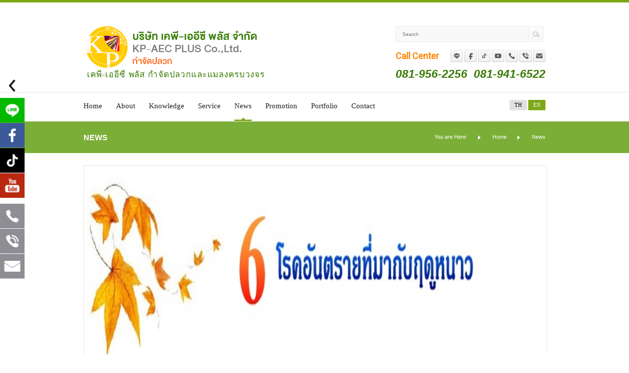

--- FILE ---
content_type: text/html; Charset=utf-8;charset=UTF-8
request_url: https://www.kp-aec.com/en/news/detail/45/6-%e0%b9%82%e0%b8%a3%e0%b8%84%e0%b8%ad%e0%b8%b1%e0%b8%99%e0%b8%95%e0%b8%a3%e0%b8%b2%e0%b8%a2%e0%b8%97%e0%b8%b5%e0%b9%88%e0%b8%a1%e0%b8%b2%e0%b8%81%e0%b8%b1%e0%b8%9a%e0%b8%a4%e0%b8%94%e0%b8%b9%e0%b8%ab%e0%b8%99%e0%b8%b2%e0%b8%a7
body_size: 4058
content:



<!doctype html>
<html lang="en">
<head>
	<title>KP-AEC PLUS Co.,Ltd.  | 6 โรคอันตรายที่มากับฤดูหนาว</title>

	<meta charset="utf-8">
	<meta http-equiv="X-UA-Compatible" content="IE=edge,chrome=1">
	<meta name="viewport" content="width=device-width, initial-scale=1, maximum-scale=1">

	<link rel="stylesheet" href="https://www.kp-aec.com/asset/css/bootstrap.css" type="text/css" media="screen">
	<link rel="stylesheet" href="https://www.kp-aec.com/asset/css/bootstrap-responsive1.css" type="text/css" media="screen">
	<link href="https://www.kp-aec.com/asset/css/ticker-style.css" rel="stylesheet" type="text/css" />
	<link rel="stylesheet" href="https://www.kp-aec.com/asset/css/style.css?181226-2" type="text/css" media="screen">
	<link rel="stylesheet" href="https://www.kp-aec.com/asset/css/responsive.css" type="text/css" media="screen">

    <!-- HTML5 shim, for IE6-8 support of HTML5 elements -->
    <!--[if lt IE 9]>
      <script src="https://www.kp-aec.com/asset/js/lib/html5/html5shiv.js"></script>
    <![endif]-->

    <script type="text/javascript">
    var siteUrl = 'https://www.kp-aec.com/en';
    </script>
	<!-- Favicon-->
	<link rel="shortcut icon" href="/asset/images/favlogo.png">
<!-- Google Tag Manager -->
<script>(function(w,d,s,l,i){w[l]=w[l]||[];w[l].push({'gtm.start':
new Date().getTime(),event:'gtm.js'});var f=d.getElementsByTagName(s)[0],
j=d.createElement(s),dl=l!='dataLayer'?'&l='+l:'';j.async=true;j.src=
'https://www.googletagmanager.com/gtm.js?id='+i+dl;f.parentNode.insertBefore(j,f);
})(window,document,'script','dataLayer','GTM-5CG63G4V');</script>
<!-- End Google Tag Manager -->

</head>
<body class="page-news">
	<div class="nd"><strong>โรคอันตรายที่มากับฤดูหนาว</strong><strong>โรคปอดบวม</strong><strong>โรคหัด</strong><strong>โรคหัดเยอรมัน</strong><strong>โรคอิสุกอิใส</strong></div>
	<!-- Container -->
	<div id="container">

		<div id="first-line">
		
			<div id="top-line" class="container">
				<div class="nav-language hidden-desktop">
					<a href="https://www.kp-aec.com/th/news/detail/45/6-%e0%b9%82%e0%b8%a3%e0%b8%84%e0%b8%ad%e0%b8%b1%e0%b8%99%e0%b8%95%e0%b8%a3%e0%b8%b2%e0%b8%a2%e0%b8%97%e0%b8%b5%e0%b9%88%e0%b8%a1%e0%b8%b2%e0%b8%81%e0%b8%b1%e0%b8%9a%e0%b8%a4%e0%b8%94%e0%b8%b9%e0%b8%ab%e0%b8%99%e0%b8%b2%e0%b8%a7/">TH</a> | <a href="https://www.kp-aec.com/en/news/detail/45/6-%e0%b9%82%e0%b8%a3%e0%b8%84%e0%b8%ad%e0%b8%b1%e0%b8%99%e0%b8%95%e0%b8%a3%e0%b8%b2%e0%b8%a2%e0%b8%97%e0%b8%b5%e0%b9%88%e0%b8%a1%e0%b8%b2%e0%b8%81%e0%b8%b1%e0%b8%9a%e0%b8%a4%e0%b8%94%e0%b8%b9%e0%b8%ab%e0%b8%99%e0%b8%b2%e0%b8%a7/">EN</a>
				</div>

			</div>
			
		</div>

				<!-- Header -->
		<header>
	<!-- Favicon-->
	<link rel="shortcut icon" href="/asset/images/favlogo.png">
			<link href="https://fonts.googleapis.com/css?family=Heebo|Nunito|Poppins" rel="stylesheet">
			<div id="top" class="clearfix">

				<div id="logo"> <!-- Logo -->
					<a href="https://www.kp-aec.com/en"><img alt="" src="https://www.kp-aec.com/asset/images/logo.png"></a>
					<p>เคพี-เออีซี พลัส กำจัดปลวกและแมลงครบวงจร</p>
				</div>
				<aside> 
					<form action="" method="get" class="search">
				         <div id="search-bar" class="clearfix">
					       	<input type="text" name="s" placeholder="Search" value="">
					        <input type="submit" class="btn-search" value="">
					    </div>
						<div class="search-result">
							<!-- <div class="group">
								<h3>cate title <span class="total-result">(<span class="text">0</span>)</span></h3>
								<ul>
									<li>
										<a href="#">
											<span class="subject">Subject</span>
											<span class="intro-text">xxxx xxxx xxxx xxx xxx x x xxxxxxx</span>
										</a>
									</li>
								</ul>
							</div> -->
						</div>
				    </form>
				    
					<!-- Social Icons -->
					<!-- <ul> 
						<li>
							<div class="fb-like" data-href="https://www.facebook.com/kpaec" data-layout="button_count" data-action="like" data-show-faces="false" data-share="false"></div>
						</li>
					</ul> -->
					
					<!-- Hotline -->
					<div class="row block-hotline">
						<div class="text-call">
							Call Center 
							<div class="social">
								<ul>
									<li><a href="https://lin.ee/lTn2wmmx" target="_blank"><img alt="" src="https://www.kp-aec.com/asset/images/line_icon-footer.png"></a></li>
									<li><a href="https://www.facebook.com/kpaec" target="_blank"><img alt="" src="https://www.kp-aec.com/asset/images/fb.png"></a></li>
									<li><a href="https://www.tiktok.com/@kp_aec" target="_blank"><img alt="" src="https://www.kp-aec.com/asset/images/tiktok_icon-footer.png"></a></li>
									<li><a href="https://www.youtube.com/@บริษัทเคพีเออีซีพลัสจํากัด" target="_blank"><img alt="" src="https://www.kp-aec.com/asset/images/youtube_icon-footer.png"></a></li>						
									<li><a href="tel:081 956 2256" target="_blank"><img alt="" src="https://www.kp-aec.com/asset/images/phone_icon-footer.png"></a></li>
									<li><a href="tel:081 941 6522" target="_blank"><img alt="" src="https://www.kp-aec.com/asset/images/phone_icon-footer2.png"></a></li>
									<li><a href="mailto:admin@kp-aec.com" target="_blank"><img alt="" src="https://www.kp-aec.com/asset/images/email_icon-footer.png"></a></li>
								</ul>
							</div>
						</div><br>
						<a class="telephone" href="tel:081 956 2256"> 081-956-2256</a>
						<a class="telephone2" href="tel:081 941 6522"> 081-941-6522</a>
					</div>
					<!-- <div class="row"><div class="hotline"></div></div> -->							

					<!-- Register -->
					<!-- <div class="row"><a class="register" href="https://www.kp-aec.com/en/register"></a></div> -->
				</aside>
			</div>

			<div id="menu" class="clearfix"> <!-- Navigation -->
				<nav class="navigation res-green">
					<ul class="sf-menu">
					
						<li class="nav-language pull-right">
							<a href="https://www.kp-aec.com/th/news/detail/45/6-%e0%b9%82%e0%b8%a3%e0%b8%84%e0%b8%ad%e0%b8%b1%e0%b8%99%e0%b8%95%e0%b8%a3%e0%b8%b2%e0%b8%a2%e0%b8%97%e0%b8%b5%e0%b9%88%e0%b8%a1%e0%b8%b2%e0%b8%81%e0%b8%b1%e0%b8%9a%e0%b8%a4%e0%b8%94%e0%b8%b9%e0%b8%ab%e0%b8%99%e0%b8%b2%e0%b8%a7/">TH</a>
							<a href="https://www.kp-aec.com/en/news/detail/45/6-%e0%b9%82%e0%b8%a3%e0%b8%84%e0%b8%ad%e0%b8%b1%e0%b8%99%e0%b8%95%e0%b8%a3%e0%b8%b2%e0%b8%a2%e0%b8%97%e0%b8%b5%e0%b9%88%e0%b8%a1%e0%b8%b2%e0%b8%81%e0%b8%b1%e0%b8%9a%e0%b8%a4%e0%b8%94%e0%b8%b9%e0%b8%ab%e0%b8%99%e0%b8%b2%e0%b8%a7/">EN</a>
						</li>					
					
						<li class="nav-home"><a href="https://www.kp-aec.com/en">Home</a></li>
						<li class="nav-about"><a href="https://www.kp-aec.com/en/about">About</a></li>
						<li class="nav-knowledge"><a href="https://www.kp-aec.com/en/knowledge">Knowledge</a></li>
						<li class="nav-service"><a href="https://www.kp-aec.com/en/service">Service</a></li>
						<li class="nav-news"><a href="https://www.kp-aec.com/en/news">News</a></li>
						<li class="nav-promotion"><a href="https://www.kp-aec.com/en/promotion">Promotion</a></li>
						<li class="nav-portfolio"><a href="https://www.kp-aec.com/en/portfolio">Portfolio</a></li>
						<li class="nav-contact"><a href="https://www.kp-aec.com/en/contact">Contact</a></li>
					</ul>
				</nav>
			</div>
<!-- Google Tag Manager (noscript) -->
<noscript><iframe src="https://www.googletagmanager.com/ns.html?id=GTM-5CG63G4V"
height="0" width="0" style="display:none;visibility:hidden"></iframe></noscript>
<!-- End Google Tag Manager (noscript) -->
			
		</header>
		<!-- End Header -->

		<!-- content -->
		<div id="content">
			<div class="cont-head">
				<div class="cont-text container">
					<h1>News</h1>
					<p>You are Here:<a href="https://www.kp-aec.com/en"><span></span> Home</a><a href="https://www.kp-aec.com/en/news"><span></span> News</a></p>
				</div>
			</div>
			<div id="inner-content" class="container">

				<div class="blog row-fluid">
					<div class="blog-vers2">
						<div class="single-post span12">
							<img alt="" src="https://www.kp-aec.com/upload/image/zzz_1.jpg">
							<div class="post-title">
								<div class="post-date"><span>17</span><span>Nov</span></div>
								<h1>
									6 โรคอันตรายที่มากับฤดูหนาว
								</h1>
							</div>
							
							<p>
								<p style="text-align: center;"><img alt="" src="http://www.thaivbd.org/n/uploads/image/2557/92.jpg" style="width: 766px; height: 9297px;" /></p>

							</p>
							

						</div>
						
					</div>
				
				</div>
				
				<div id="our_clients" class="clearfix">
					<div class="head-links"></div>
					<div class="images clearfix">
						<span><a href="http://www.moph.go.th/" target="_blank"><img alt="" src="https://www.kp-aec.com/asset/images/links/moph.jpg" /></a></span>
						<span><a href="http://npmathai.com/" target="_blank"><img alt="" src="https://www.kp-aec.com/asset/images/links/npma-thai.jpg" /></a></span>
						<span><a href="http://www.thaipropma.com/" target="_blank"><img alt="" src="https://www.kp-aec.com/asset/images/links/thai-propma.jpg" /></a></span>
						<span><a href="http://www.tpma.net/" target="_blank"><img alt="" src="https://www.kp-aec.com/asset/images/links/tpma.jpg" /></a></span>
						<!-- <span><a href="http://www.doublespringthai.com/" target="_blank"><img alt="" src="https://www.kp-aec.com/asset/images/links/doublespring.jpg" /></a></span> -->
					</div>
				</div>				

			</div>
		</div>
		<!-- End content -->

				<!-- <div class="credit">
			<img src="https://www.kp-aec.com/asset/images/logo-credit-bar.jpg">
			รับชำระด้วยบัตรเครดิตทุกธนาคาร
		</div> -->
		
		<!-- Footer -->
		<footer class="clearfix">

			<div class="end">
				<div class="back-to-top">
					<img alt="" src="https://www.kp-aec.com/asset/images/back-to-top.png">
					<p>&copy; Copyright 2014 KP-AEC PLUS Co.,Ltd. Developed by 
						<a href="http://www.buffetfamous.com" target="_blank" title="รับออกแบบ เว็บไซต์ (Website), สิ่งพิมพ์">Buffet Famous Co.,Ltd.</a>
						<!-- Default Statcounter code for www.kp-aec.com -->
<script type="text/javascript">
var sc_project=9958128; 
var sc_invisible=1; 
var sc_security="183d2ec0"; 
</script>
<script type="text/javascript"
src="https://www.statcounter.com/counter/counter.js"
async></script>
<noscript><div class="statcounter"><a title="Web Analytics
Made Easy - Statcounter" href="https://statcounter.com/"
target="_blank"><img class="statcounter"
src="https://c.statcounter.com/9958128/0/183d2ec0/1/"
alt="Web Analytics"
referrerPolicy="no-referrer-when-downgrade"></a></div></noscript>
<!-- End of Statcounter Code -->
<a href="https://statcounter.com/p9958128/?guest=1" class="stat"><img alt="" src="https://www.kp-aec.com/asset/images/stat.png"></a>
					</p>
					<div class="icon">
						<ul>							
							<li><a href="https://lin.ee/lTn2wmmx" target="_blank"><img alt="" src="https://www.kp-aec.com/asset/images/line_icon-footer.png"></a></li>
							<li><a href="https://www.facebook.com/kpaec" target="_blank"><img alt="" src="https://www.kp-aec.com/asset/images/fb.png"></a></li>
							<li><a href="https://www.tiktok.com/@kp_aec" target="_blank"><img alt="" src="https://www.kp-aec.com/asset/images/tiktok_icon-footer.png"></a></li>
							<li><a href="https://www.youtube.com/@บริษัทเคพีเออีซีพลัสจํากัด" target="_blank"><img alt="" src="https://www.kp-aec.com/asset/images/youtube_icon-footer.png"></a></li>
							<li><a href="tel:081 956 2256" target="_blank"><img alt="" src="https://www.kp-aec.com/asset/images/phone_icon-footer.png"></a></li>
							<li><a href="tel:081 941 6522" target="_blank"><img alt="" src="https://www.kp-aec.com/asset/images/phone_icon-footer2.png"></a></li>						
							<li><a href="mailto:admin@kp-aec.com" target="_blank"><img alt="" src="https://www.kp-aec.com/asset/images/email_icon-footer.png"></a></li>
						</ul>
						<div style="clear:both;"></div>
					</div>
				</div>
			</div>
			
			
		</footer>
		<!-- End Footer -->

		<!-- Floating Social Icons -->
		<div class="icon-social">
			<div class="open-social"></div>	
				<span>
					<a class="line" href="https://lin.ee/lTn2wmmx" target="_blank">
						<img src="https://www.kp-aec.com/asset/images/line-left-social.png" alt="Line">
					</a>
					<a class="fb" href="https://www.facebook.com/kpaec" target="_blank">
						<img src="https://www.kp-aec.com/asset/images/facebook-left-social.png" alt="Facebook">
					</a>
					<a class="tiktok" href="https://www.tiktok.com/@kp_aec" target="_blank">
						<img src="https://www.kp-aec.com/asset/images/tiktok-left-social.png" alt="Tiktok">
					</a>
					<a class="youtube" href="https://www.youtube.com/@บริษัทเคพีเออีซีพลัสจํากัด" target="_blank">
						<img src="https://www.kp-aec.com/asset/images/youtube-left-social.png" alt="Youtube">
					</a>										
					<a class="phone" href="tel:081 956 2256">
						<img src="https://www.kp-aec.com/asset/images/phone-left-social.png" alt="Phone">
					</a>
					<a class="phone2" href="tel:081 941 6522">
						<img src="https://www.kp-aec.com/asset/images/phone-left-social2.png" alt="Phone">
					</a>
					<a class="email" href="mailto:admin@kp-aec.com">
						<img src="https://www.kp-aec.com/asset/images/email-left-social.png" alt="Email">  
					</a>
				</span>	
			</div>		
		</div>

		<!-- Floating FOOTER TEL LINE -->
		<!-- <div class="tel-line">
			<a class="line" href="https://lin.ee/lTn2wmmx" target="_blank">
				<p>ปรึกษาปัญหาเรื่องปลวก</p>
			</a>
			<a class="tel" href="https://lin.ee/lTn2wmmx" target="_blank">
				<p>โทรปรึกษาปัญหาเรื่องปลวก</p>
			</a>
		</div> -->

		<!-- Floating Human Touch -->
		 <!-- <div class="human-touch">
			<span>
				<div class="close-human-touch"></div>
				<img src="https://www.kp-aec.com/asset/images/home/Human_Touch.png" alt="human touch">
			</span>
		 </div> -->

		<!-- Global site tag (gtag.js) - Google Analytics -->
		<script async src="https://www.googletagmanager.com/gtag/js?id=UA-108927850-1"></script>
		<script>
		  window.dataLayer = window.dataLayer || [];
		  function gtag(){dataLayer.push(arguments);}
		  gtag('js', new Date());

		  gtag('config', 'UA-108927850-1');
		</script>

		<!-- Global site tag (gtag.js) - AdWords: 960151190 -->
		<script async src="https://www.googletagmanager.com/gtag/js?id=AW-960151190"></script>
		<script>
		  window.dataLayer = window.dataLayer || [];
		  function gtag(){dataLayer.push(arguments);}
		  gtag('js', new Date());

		  gtag('config', 'AW-960151190');
		</script>


		<!-- Google Code for Remarketing Tag -->
		<!-- 
		Remarketing tags may not be associated with personally identifiable information or placed on pages related to sensitive categories. See more information and instructions on how to setup the tag on: http://google.com/ads/remarketingsetup
		 -->
		<!-- <script type="text/javascript">
			/* <![CDATA[ */
			var google_conversion_id = 875413061;
			var google_custom_params = window.google_tag_params;
			var google_remarketing_only = true;
			/* ]]> */
		</script> -->

		<!-- <script type="text/javascript" src="//www.googleadservices.com/pagead/conversion.js"></script>
		<noscript>
			<div style="display:inline;">
				<img height="1" width="1" style="border-style:none;" alt="" src="//googleads.g.doubleclick.net/pagead/viewthroughconversion/875413061/?value=0&amp;guid=ON&amp;script=0"/>
			</div>
		</noscript> -->

	</div>
	<!-- End Container -->

	<script src="https://www.kp-aec.com/asset/js/jquery.min.js"></script>
	<script type="text/javascript" src="https://www.kp-aec.com/asset/js/jquery.cookie.js"></script>
  	<script src="https://www.kp-aec.com/asset/js/jquery.ticker.js" type="text/javascript"></script>
  	<script type="text/javascript" src="https://www.kp-aec.com/asset/js/jquery.superfish.js"></script>
  	<script type="text/javascript" src="https://www.kp-aec.com/asset/js/jquery.selectbox.min.js"></script>

	<link rel="stylesheet" href="https://cdnjs.cloudflare.com/ajax/libs/fancybox/3.5.6/jquery.fancybox.min.css">
  	<script src="https://cdnjs.cloudflare.com/ajax/libs/fancybox/3.5.6/jquery.fancybox.min.js"></script>
  	<script src="https://www.kp-aec.com/asset/js/script.js?181221"></script>
	
	<script>(function(d, s, id) {
	  var js, fjs = d.getElementsByTagName(s)[0];
	  if (d.getElementById(id)) return;
	  js = d.createElement(s); js.id = id;
	  js.src = "//connect.facebook.net/th_TH/sdk.js#xfbml=1&version=v2.0";
	  fjs.parentNode.insertBefore(js, fjs);
	}(document, 'script', 'facebook-jssdk'));
	</script>							

	

</body>
</html>

--- FILE ---
content_type: text/css
request_url: https://www.kp-aec.com/asset/css/ticker-style.css
body_size: 447
content:
/* Ticker Styling */
.ticker-wrapper.has-js {
	position: relative;
	margin-bottom: 0px;
	width: 92.25%;
	min-height: 33px;
	float: left;
	display: block;
	background-color: #494949;
}

.ticker-wrapper.has-js:before {
	content: url('../images/recentpost.png');
	position: absolute;
	z-index: 1000;
	top: 10px;
	left: 13px;
}

.ticker {
	width: 91%;
	height: 33px;
	display: block;
	position: relative;
	overflow: hidden;
}

.ticker-title {
	padding-top: 12px;
	margin-left: 35px;
	color: #fff;
	text-shadow: 1px 0 1px #000;
	width:115px;
	font-weight: bold;
	text-transform: uppercase;
}
.ticker-content {
	margin: 0px;
	padding-top:6px;
	position: absolute;
	color: #bfbfbf;
	font-size: 13px;
	line-height: 22px;
	font-family: georgia;
	font-style: italic;
	overflow: hidden;
}

.ticker-content a {
	text-decoration: none;	
	color: #bfbfbf;
}
.ticker-content a:hover {
	text-decoration: underline;	
	color: #bfbfbf;
}

.ticker-controls li.jnt-prev {
	background: #7da817	url('../images/prev-recent.png') center no-repeat;
	right:-3.9%;
}

.ticker-controls li.jnt-next {
	background: #7da817 url('../images/next-recent.png')  center no-repeat;	
	right:-7.9%;
}

.ticker-controls li.jnt-prev,
.ticker-controls li.jnt-next {
	position: absolute;
	cursor: pointer;
	width: 3.9%;
	height: 26px;
	top:0;
	transition: opacity 0.2s linear;
	-moz-transition: opacity 0.2s linear;
	-webkit-transition: opacity 0.2s linear;
	-o-transition: opacity 0.2s linear;
}

.ticker-controls li.jnt-prev:hover,
.ticker-controls li.jnt-next:hover {
	opacity: 0.8;
}

.js-hidden {
	display: none;
}

.left .ticker-content, .left .ticker-title, .left .ticker {
    float: left;
}

.right .ticker-content, .right .ticker-title, .right .ticker {
    float: right;
}


--- FILE ---
content_type: text/css
request_url: https://www.kp-aec.com/asset/css/style.css?181226-2
body_size: 13970
content:
body {
	line-height: 1;
	font-size: 12px;
	font-family: arial;
	background: url('../images/body-background.jpg');
}

body.boxed {
	padding: 0 20px;
}

a{
	outline: none !important;
}

a:hover {
	text-decoration: none;
}

ul li {
	list-style: none;
}

#container {
	background: #fff;
}

body.boxed #container {
	max-width: 980px;
	margin: auto;
	box-shadow: 0px 0px 20px 2px #d0d0d0;
}

.nd{
	display:none;
}

.sbHolder > ul{
	max-height:none !important;
}


/*-------------------------------------------------*/
/* =  FancyBox - v2.0.6
/*-------------------------------------------------*/
.fancybox-tmp iframe, .fancybox-tmp object {
	vertical-align: top;
	padding: 0;
	margin: 0;
}

.fancybox-wrap {
	position: absolute;
	top: 0;
	left: 0;
	z-index: 8020;
}

.fancybox-skin {
	position: relative;
	padding: 0;
	margin: 0;
	background: #f9f9f9;
	color: #444;
	text-shadow: none;
	-webkit-border-radius: 4px;
	   -moz-border-radius: 4px;
	        border-radius: 4px;
}

.fancybox-opened {
	z-index: 8030;
}

.fancybox-opened .fancybox-skin {
	-webkit-box-shadow: 0 10px 25px rgba(0, 0, 0, 0.5);
	   -moz-box-shadow: 0 10px 25px rgba(0, 0, 0, 0.5);
	        box-shadow: 0 10px 25px rgba(0, 0, 0, 0.5);
}

.fancybox-outer, .fancybox-inner {
	padding: 0;
	margin: 0;
	position: relative;
	outline: none;
}

.fancybox-inner {
	overflow: hidden;
}

.fancybox-type-iframe .fancybox-inner {
	-webkit-overflow-scrolling: touch;
}

.fancybox-error {
	color: #444;
	font: 14px/20px "Helvetica Neue",Helvetica,Arial,sans-serif;
	margin: 0;
	padding: 10px;
}

.fancybox-image, .fancybox-iframe {
	display: block;
	width: 100%;
	height: 100%;
	border: 0;
	padding: 0;
	margin: 0;
	vertical-align: top;
}

.fancybox-image {
	max-width: 100%;
	max-height: 100%;
}

#fancybox-loading, .fancybox-close, .fancybox-prev span, .fancybox-next span {
	background-image: url(../images/fancybox/fancybox_sprite.png);
}

#fancybox-loading {
	position: fixed;
	top: 50%;
	left: 50%;
	margin-top: -22px;
	margin-left: -22px;
	background-position: 0 -108px;
	opacity: 0.8;
	cursor: pointer;
	z-index: 8020;
}

#fancybox-loading div {
	width: 44px;
	height: 44px;
	background: url(../images/fancybox/fancybox_loading.gif) center center no-repeat;
}

.fancybox-close {
	position: absolute;
	top: -18px;
	right: -18px;
	width: 36px;
	height: 36px;
	cursor: pointer;
	z-index: 8040;
}

.fancybox-nav {
	position: absolute;
	top: 0;
	width: 40%;
	height: 100%;
	cursor: pointer;
	background: transparent url(../images/fancybox/blank.gif); /* helps IE */
	-webkit-tap-highlight-color: rgba(0,0,0,0);
	z-index: 8040;
}

.fancybox-prev {
	left: 0;
}

.fancybox-next {
	right: 0;
}

.fancybox-nav span {
	position: absolute;
	top: 50%;
	width: 36px;
	height: 34px;
	margin-top: -18px;
	cursor: pointer;
	z-index: 8040;
	visibility: hidden;
}

.fancybox-prev span {
	left: 20px;
	background-position: 0 -36px;
}

.fancybox-next span {
	right: 20px;
	background-position: 0 -72px;
}

.fancybox-nav:hover span {
	visibility: visible;
}

.fancybox-tmp {
	position: absolute;
	top: -9999px;
	left: -9999px;
	padding: 0;
	overflow: visible;
	visibility: hidden;
}

/* Overlay helper */
#fancybox-overlay {
	position: absolute;
	top: 0;
	left: 0;
	overflow: hidden;
	display: none;
	z-index: 8010;
	background: #000;
}

#fancybox-overlay.overlay-fixed {
	position: fixed;
	bottom: 0;
	right: 0;
}

/* Title helper */

.fancybox-title {
	visibility: hidden;
	font: normal 13px/20px "Helvetica Neue",Helvetica,Arial,sans-serif;
	position: relative;
	text-shadow: none;
	z-index: 8050;
}

.fancybox-opened .fancybox-title {
	visibility: visible;
}

.fancybox-title-float-wrap {
	position: absolute;
	bottom: 0;
	right: 50%;
	margin-bottom: -35px;
	z-index: 8030;
	text-align: center;
}

.fancybox-title-float-wrap .child {
	display: inline-block;
	margin-right: -100%;
	padding: 2px 20px;
	background: transparent; /* Fallback for web browsers that doesn't support RGBa */
	background: rgba(0, 0, 0, 0.8);
	-webkit-border-radius: 15px;
	   -moz-border-radius: 15px;
	        border-radius: 15px;
	text-shadow: 0 1px 2px #222;
	color: #FFF;
	font-weight: bold;
	line-height: 24px;
	white-space: nowrap;
}

.fancybox-title-outside-wrap {
	position: relative;
	margin-top: 10px;
	color: #fff;
}

.fancybox-title-inside-wrap {
	margin-top: 10px;
}

.fancybox-title-over-wrap {
	position: absolute;
	bottom: 0;
	left: 0;
	color: #fff;
	padding: 10px;
	background: #000;
	background: rgba(0, 0, 0, .8);
}

/* Extras */
.fancybox-type-inline .fancybox-skin {
	background: rgba(255, 255, 255, 0.5) !important;
	border-radius: 10px !important;
}

.fancybox-type-inline .fancybox-outer {
	background: #fff !important;
}

.fancybox-type-inline .fancybox-inner {
	overflow: hidden !important;
	overflow-y: auto !important;
}

.fancybox-type-inline .fancybox-next {
	right: 15px !important;
}

.fancybox-type-inline .fancybox-prev {
	left: 15px !important;
}
/*-------------------------------------------------*/
/* =  Header
/*-------------------------------------------------*/

#first-line {
	min-height: 30px;
	width: 100%;
	border-top: 5px solid #7da817;
	position: relative;
}

div#top-line {
	position: relative;
	margin: auto;
}

#top-line .nav-language{
	position: absolute;
	right: 10px;
	top: 5px;
}
	#top-line .nav-language a{
		font-weight: bold;
		font-size: 13px;
	}

#top {
	margin: auto;
	width: 940px;
	height: 100%;
	margin-top: 13px;
	position: relative;
}

#top #logo {
	float: left;
	margin-bottom: 27px;
}

#top #logo p {
	font-size:17px; 
	color:#387B00; 
	font-weight:bold; 
	padding-left:7px;
	font-family:'Kanit', sans-serif;
	font-weight:500;
	letter-spacing:0.05em;
}

#top aside {
	float: right;
	position:relative;
}

#top aside form {
	float: left;
	margin-right: 7px;
	position: relative;
}
	#top aside form .search-result{
		display:none;
		position: absolute;
		top: 30px;
		left: 0;
		width: 99%;
		background-color: #F9F9F9;
		padding: 4px;
		z-index: 101;
		border: 1px solid #E9E9E9;
	}
		#top aside .search-result.active{
			display:block;
		}
			#top aside .search-result .group{
				position: relative;
			}
				#top aside .search-result .group h3{
					font-size:14px;
					font-weight: bold;
					padding:5px;
					padding-left:0;
					padding-right:0;
					margin-bottom:5px;
					color:#fff;
					text-align: center;
					background-color: #B4B4B4;
				}
				#top aside .search-result .group ul{
					position: relative;
					max-height:210px;
					width: 100%;
					display: block;
					overflow-y:auto;
					list-style: none;
					padding:0;
					margin:0;
					margin-bottom:5px;
				}
					#top aside .search-result .group ul li{
						width: auto;
						display: block;
						padding:0;
						margin:0;
					}
					#top aside .search-result .group ul li:hover{
						opacity: 1 !important;
						filter:alpha(opacity=100) !important;
					}
						aside .search-result .group ul li a{
							display:block;
							color:#7A7A7A;
							margin-bottom:2px;
							padding:6px;
							padding-bottom:2px;
						}
						#top aside .search-result .group ul li a:hover{
							background-color:#E7E7E7;
						}
						#top aside .search-result .group ul li a .subject{
							display:block;
							font-weight: bold;
						}
						#top aside .search-result .group ul li a .intro-text{
							color:#A4A4A4;
							display: block;
							max-height: 35px;
							overflow: hidden;
						}

#top #search-bar {
	position: relative;
	width: 295px;
	margin-top:5px;
}

 #top aside input[type="text"] {
	font-size: 10px;
	color: #9d9d9d;
	width: 250px;
	height: 22px;
	border: 1px solid #e8e8e8;
	background: #f9f9f9;
	padding-left: 13px;
	outline: none;
}

#top aside input[type="submit"] {
	height: 32px;
	width: 30px;
	position: absolute;
	cursor:pointer;
	border: 1px solid #E8E8E8;
	border-left: none;
	border-top-right-radius: 6px;
	-webkit-border-top-right-radius: 4px;
	-moz-border-top-right-radius: 4px;
	-o-border-top-right-radius: 4px;
	border-bottom-right-radius: 6px;
	-webkit-border-bottom-right-radius: 4px;
	-moz-border-bottom-right-radius: 4px;
	-o-border-bottom-right-radius: 4px;
	background: #fafafa url('../images/search-icon.png') center center no-repeat;
}

#top aside ul {
	float: right;
	margin: 0;
	margin-top: 3px;
}

#top aside ul li {
	display: inline;
	margin-left: 3px;
	transition: opacity 0.2s linear;
	-moz-transition: opacity 0.2s linear;
	-webkit-transition: opacity 0.2s linear;
	-o-transition: opacity 0.2s linear;
}

#top aside ul li:hover {
	opacity: 0.7;
}

#top aside ul li:first-child {
	margin-left: 11px;
}
#top .fb-like{
	display:inline-block;
	min-width:86px;
	min-height:20px;
	margin-left: 13px;
}
#top .register{
	/*float:right;*/
	clear:both;
	display:block;
	width:282px;
	height:35px;
	background-image:url(../images/register-banner.jpg);
	background-position:left top;
	background-repeat:no-repeat;
	overflow:hidden;
	position: relative;
	top: 9px;
	/*margin-top:34px;*/
	/*left: -77px;*/
	left: 13px;
}

#top .hotline{
	/*float:right;*/
	clear:both;
	display:block;
	width:282px;
	height:36px;
	background-image:url(../images/hotline.jpg);
	background-position:left top;
	background-repeat:no-repeat;
	overflow:hidden;
	position: relative;
	top: 3px;
	left: 29px;
}

.block-hotline
{
    white-space: nowrap;
    clear: both;
}

/* Mobile & Small Tablet */
@media (max-width: 650px) {
	body #top .register{
		top: 16px;
		left: 0;
		margin: auto;
		margin-top: 4px;
	}
}

/* Mobile & Small Tablet */
@media (max-width: 650px) {
	body #top .hotline{
		top: 12px;
		left: 50px;
		margin: auto;
		margin-top: 4px;
	}
}

#menu {
	border-top: 1px solid #e5e5e5;
	border-bottom: 1px solid #e5e5e5;
}

#menu nav {
	width: 940px;
	margin: auto;
}

#menu nav ul {
	padding: 0;
	margin: 0;
}

#menu nav li{
	display: inline-block;
	margin-right: 25px;
}

#menu nav li a {
	padding: 20px 0;
	font-size: 15px;
	width: 100%;
	height: 100%;
	display: inline-block;
	color: #202020;
	font-family: Calibri;
	transition: color 0.2s linear;
	-moz-transition: color 0.2s linear;
	-webkit-transition: color 0.2s linear;
	-o-transition: color 0.2s linear;
}

#menu nav li a:hover {
	color: #7da817;
}

  /*   //Language Menu */
  
  #menu nav li.nav-language {
	margin-top:15px;
	margin-right: 0;
  }
	  #menu nav li.nav-language a{
		padding:0;
		padding:5px;
		width:25px;
		display:inline-block; 
		font-size:11px;
		text-align:center;
		color:#000;
		background-color:#e0e0e0;
	  }
		  #menu nav li.nav-language a.active{
			background-color:#7da817;
			color:#fff;
		  }
		  #menu nav li.nav-language a:hover{
			border:0 !important;
			background:none;
			color:#fff;
			background-color:#7da817;
		  }



header nav ul li {
	border-bottom: 3px solid transparent;
}
header nav ul li:not(.active):hover {
	border-bottom-color: #7da817;
}

header nav ul li:hover li {
	border-bottom: 0px solid #7da817 !important;
}

header nav ul li.active {
	border-bottom-color: #7da817 !important;
}

header nav ul li.active:before {
	content: '';
	position: absolute;
	width: 0;
	height: 0;
	bottom: 0px;
	left: 50%;
	margin-left: -4px;
	border: 4px solid #7da817;
	border-width: 4px;
	border-bottom: 4px solid #7da817;
	border-left-color: transparent;
	border-right-color: transparent;
	border-top-color: transparent;
}
/* DropDown Menu = Superfish */


.sf-menu ul {
	position: absolute;
	top: -999em;
	width: 180px; /* left offset of submenus need to match (see below) */
}

.sf-menu ul li {
	width: 100%;
}

.sf-menu ul li:first-child {
	border-top: 4px solid #7da817;
}

.sf-menu ul li li:first-child {
	border-top: 4px solid #7da817;
}

.sf-menu li:hover {
	visibility:	inherit; /* fixes IE7 'sticky bug' */
}

 li {
	position: relative;
}
.sub-menu {
	border: 1px solid #e8e8e8;
	border-top: none;
}
.sub-menu li {
	border-top: 1px solid #e8e8e8;
}

.sub-menu a {
	display: block;
	position: relative;
	padding: 10px 0px 10px 10px !important;
}

.sf-menu li:hover ul,
.sf-menu li.sfHover ul {
	left: 0;
	top: 54px; /* match top ul list item height */
	z-index: 99;
}

ul.sf-menu li:hover li ul,
ul.sf-menu li.sfHover li ul {
	top: -999em;
}

ul.sf-menu li li:hover ul,
ul.sf-menu li li.sfHover ul {
	left: 180px; /* match ul width */
	top: -1px;
	/*margin-left: 2px;*/
}

ul.sf-menu li li:hover li ul,
ul.sf-menu li li.sfHover li ul {
	top: -999em;
}

ul.sf-menu li li li:hover ul,
ul.sf-menu li li li.sfHover ul {
	left: 180px; /* match ul width */
	top: -1px;
}

.sf-menu li li {
	background: rgba(255,255,255, 0.95);
	padding-right: 0px;
}

.sf-menu li li li {
	background: rgba(255,255,255, 0.95);
	padding-right: 0px;
}

/*-------------------------------------------------*/
/* =  Mobile Menu - selectbox
/*-------------------------------------------------*/
.sbHolder {
	background: #5a7f04;
	/*border: 1px solid #e4e4e4;*/
	height: 44px;
	line-height: 44px;
	position: relative;
	margin: auto;
	max-width: 100%;
	z-index: 99;
	box-sizing: border-box;
	-moz-box-sizing: border-box;
	-webkit-box-sizing: border-box;
	outline: none;
	display: none;
}

.sbSelector{
	display: block;
	height: 44px;
	left: 0;
	line-height: 44px;
	outline: none;
	overflow: hidden;
	position: absolute;
	text-indent: 10px;
	top: 0;
	width: 100%;
}
.sbSelector:link, .sbSelector:visited, .sbSelector:hover{
	color: #fff;
	outline: none;
	text-decoration: none;
}
.sbToggle{
	display: block;
	height: 30px;
	outline: none;
	position: absolute;
	right: 5px;
	top: 7px;
	width: 30px;
}
.sbToggle:hover {
	opacity: 0.8;
	background-position: 0 -167px;
}
.sbToggleOpen {
	background-position: 0 -16px;
}
.sbToggleOpen:hover {
	opacity: 0.8;
	background-position: 0 -166px;
}
.sbOptions {
	background-color: #fff;
	border: 1px solid #e4e4e4;
	list-style: none;
	margin: 0;
	padding: 0;
	position: absolute;
	width: 100%;
	box-sizing: border-box;
	-moz-box-sizing: border-box;
	-webkit-box-sizing: border-box;
	z-index: 1;
	overflow-y: auto;
}
.sbOptions li {
	padding: 0 5px;
	line-height: 10px;
}
.sbOptions a {
	border-bottom: dotted 1px #e4e4e4;
	display: block;
	outline: none;
	padding: 0 0 0 3px;
}
.sbOptions a:link, .sbOptions a:visited {
	color: #646464;
	text-decoration: none;
	padding-left: 20px !important;
}
.sbOptions > li:first-child > a {
	padding-left: 10px;
}
.sbOptions a:hover,
.sbOptions a:focus,
.sbOptions a.sbFocus{
	color: #d91c03;
}
.sbOptions li.last a{
	border-bottom: none;
}
.sbOptions .sbGroup{
	border-bottom: dotted 1px #e4e4e4;
	color: #646464;
	display: block;
	font-weight: bold;
	line-height: 40px;
}
.sbOptions .sbSub{
	padding-left: 17px !important;
}



/*-------------------------------------------------*/
/* =  Slider
/*-------------------------------------------------*/

/* Mobile & Tablet */
@media (max-width: 820px) {
	body section.slider {
		background:none;
		height: auto;
	}
	body section.slider .slides {
		padding:0;
	}
	body .slides li img {
		padding:0;
		max-width: 100%;
	}
	body section.slider .flex-direction-nav{
		right:0;
	}
	body section.slider .flex-control-nav{
		left:12px;
	}
}

/* Tablet Portrait */
@media (max-width: 650px) {
	body .branch{
		background-position:center top;
	}
}

/* Mobile Portrait */
@media (max-width: 330px) {
	body .like-regis{
		width: 120%;
		left: -30px;
	}
}

section.slider {
	background-image:url(../images/bg-slide-shadow.jpg);
	background-position:center 0;
	background-repeat:no-repeat;
	/*background-size:contain; */
	background-color: #7bae37;
	/*border-bottom: 1px solid #e5e5e5;*/
	padding-top:20px;
	/*margin-bottom: 40px;*/
	height: 480px;
	position:relative;
}

section.slider div {
	margin: auto;
	/*background-color:#fff;*/
	background-color: transparent;
}
section.slider .slides {
	padding-top: 47px;
	padding-left: 23px;
	padding-right: 5px;
}
.slides li {
	width: 100%;
	overflow: hidden;
}

.slides li img {
	/*padding-top:7px;
	padding-left:5px;
	padding-right:5px;*/
	/*max-width: 100%;*/
	/*max-width: 98.8%;*/
	max-width: 95%;
	max-height: 100%;
}
.slides .flex-caption { 
 	position:absolute; 
	color: #ffffff; 
	font-size: 13px; 
	font-style: italic; 
	font-family: georgia; 
	bottom: 0px; 
	padding:9px 12px 10px 12px; 
	background: rgba(0,0,0,0.5);
	line-height: 18px;
	display:none;
}

section.slider span {
  display: inline-block;
  width: 250px;
  height:250px;
  position: absolute;
  right:calc(50% - 470px);
  top:41px;
  overflow:hidden;
  z-index:99;
}
section.slider p.badge {
  display: inline-block;
  padding: .5em .4em;
  font-size: 170%;
  font-weight: 400;
  line-height: 1.2;
  text-align: center;
  white-space: nowrap;
  vertical-align: baseline;
  border-radius: .25rem;
  width: 100%;
  min-height:auto;
  position: absolute;
  font-family: 'Kanit', sans-serif;
  transform: rotate(45deg);
  width: 130%;
  top: 50px;
  font-weight:500;
}
.badge-special {
  color: #fff;
  background-color: #dc3545;
}

body .paragraphs p{
	margin-bottom:0;
}
body .paragraphs h2{
	color:#7da817;
	font-weight:bold;
	margin-bottom:10px;
}

.span-nemesis{width:100%; display:block; position: relative; margin-top: -27px; -webkit-box-sizing: border-box;
  -moz-box-sizing: border-box;
  box-sizing: border-box;}
.group.nemesis {
	background: url('../images/home/bg_wood.jpg') no-repeat left top;
	background-size: auto;
	background-size: 100% 100%;
	padding: 28px;
	margin: 28px 0;          
	border-radius:40px;
	position: relative;
	-webkit-box-sizing: border-box;
  -moz-box-sizing: border-box;
  box-sizing: border-box;
}
.group.nemesis:before{content:""; width:100%; height:100%; display:block; position:absolute; top:0; left:0; border-radius:40px; border:7px solid rgba(162, 115, 68, .35); -webkit-box-sizing: border-box;
  -moz-box-sizing: border-box;
  box-sizing: border-box;}
.group.nemesis .nemesis-logo {
	position: absolute;
	top:-20px;
}
.group.nemesis > p {
	margin-top: 32px;
	color: #513E3A;
}

/* .group.nemesis{
	background: url('../images/home/nemesis-bg.jpg') no-repeat left top;
	background-size: 100% 100%;
	padding: 28px;
	padding-top: 53px;
	margin-top: -27px;
	position: relative;
}
.group.nemesis .nemesis-logo{
	position: absolute;
	top: 3%;
} */
.group.nemesis > p{
	margin-top: 32px;
	color: #513E3A;
}

.group.nemesis > h2{
	display:none;
}
.group.nemesis > p a{
	color: #487C30;
}
.group.nemesis > p strong{
	font-size:115%;
}


.branch{
	width:100%;
	height:310px;
	background-image:url(../images/branch2.png);
	background-position:right top;
	background-repeat:no-repeat;
	background-size: contain;
}
.like-regis{
	width:100%;
	height:134px;
	background-image:url(../images/bg-like-1.jpg);
	background-position:center center;
	background-repeat:no-repeat;
	position:relative;
	margin: auto;
	text-align: center;
}
	.like-regis .fb-like{
		display:inline-block !important;
		position: relative;
		top: 33px;
		left: 35px;
		width:94px !important;
		height:36px;
	}
	.like-regis .fb-like span{
		/*position:absolute;*/
		/*top:18px;*/
		/*left:67px;*/
	}
	.like-regis a.btn-regis{
		display:inline-block;
		width:94px;
		height:33px;
		background-image:url(../images/btn-register.png);
		background-position:left top;
		background-repeat:no-repeat;
		/*position:absolute;
		top: 30px;
		left: 213px;*/
		position: relative;
		left:40px;
		top:30px;
	}
		.like-regis a.btn-regis:hover{
			background-position:left bottom;
		}

#slider1 .slides .flex-caption,
#slider2 .slides .flex-caption { 
	right: 76px;
	margin: 0;
}

#slider2 {
	padding: 0 !important;
	bottom: none !important;
}

/*-------------------------------------------------*/
/* =  Content - home
/*-------------------------------------------------*/

#inner-content {
	margin: auto !important;
	padding:0 20px;
}

#inner-content article {
	position: relative;
	background: url(../images/pattern.png);
	min-height: 90px;
	margin-bottom: 45px;
	margin-left: 0;
	clear: both;
}

#inner-content article blockquote {
	float: left;
	width:76%;
	margin: 30px 0 0 35px;
	color: #565656;
	font-size: 20px;
	line-height: 30px;
	font-style: italic;
	font-family: Georgia;
}

#inner-content article a {
	float: left;
	margin-top: 20px;
	margin-left: 30px;
	margin-bottom: 15px;
	font-weight: bold;
	color: #fff;
	font-size: 16px;
	font-family: Calibri;
	padding: 17px 36px;
	display: block;
	background: #7da817;
	border-radius: 5px;
	transition: opacity 0.2s linear;
	-moz-transition: opacity 0.2s linear;
	-webkit-transition: opacity 0.2s linear;
	-o-transition: opacity 0.2s linear;
}
.subhead{
	font-size: 16px;
	font-family: Calibri;
	font-weight: bold;
	color: #404040;
	margin-bottom: 10px;
	line-height: 20px;
	text-transform: uppercase;
}
#inner-content article a:hover {
	opacity: 0.8;
}

#inner-content div#articles {
	clear: both;
	margin-bottom: 40px;
}

#inner-content div.span4:first-child {
	margin-left: 0;
}

#inner-content div.span4 h2 {
	line-height: 0;
	margin-bottom: 20px;
}

#inner-content div.span4 h2 img {
	margin-right: 12px;
}

#inner-content div.span4 h2 span {
	font-size: 14px;
	font-weight: bold;
	color: #7da817;
}
#inner-content #articles p {
	font-size: 13px;
	color: #535353;
	line-height: 20px;
	max-height: 60px;
	overflow: hidden;
	margin-bottom: 16px;
}

#articles2 div.span4 a, 
#articles div.span4 a {
	position: relative;
	color: #8f8f8f;
	font-size: 11px;
	display: inline-block;
	border: 1px solid #dbdbdb;
	border-right: none;
	margin-bottom: 30px;
	padding: 7px;
	padding-right: 27px;
	line-height: 10px;
}

#articles2 div.span4 a:hover span, 
#articles div.span4 a:hover span {
	background: #868686 url(../images/readmore-arrow.png) center center no-repeat;
}

#articles2 div.span4 a span, 
#articles div.span4 a span {
	position: absolute;
	width:20px;
	height: 26px;
	right: 0;
	top:-1px;
	background: #7da817 url(../images/readmore-arrow.png) center center no-repeat;
	transition: all 0.2s linear;
	-moz-transition: all 0.2s linear;
	-webkit-transition: all 0.2s linear;
	-o-transition: all 0.2s linear;

}

/*-------------------------------------------------*/
/* =  Recent
/*-------------------------------------------------*/

#recent {
	margin-bottom: 40px !important;
	height: 100%;
}

#recent h1 {
	color: #404040;
	font-size: 16px;
	margin: 0;
	margin-bottom: 18px;
	padding: 0;
	font-weight: bold;
	font-family: Calibri;
}

#recent .left {
	margin-bottom: 20px;
	margin-right: 20px;
	float: left;
	width: 23.4%;
	height: auto;
}

#recent .left:last-child {
	margin-right: 0px;
}

#recent .left:hover img {
	text-decoration: none;
	filter:grayscale(100%);
	-webkit-filter: grayscale(100%);
	-moz-filter: grayscale(100%);
	-ms-filter: grayscale(100%);
	-o-filter: grayscale(100%);
}

#recent .left img {
	width:100%;
	height: auto;
	filter:grayscale(0%);
	-webkit-filter: grayscale(0%);
	-moz-filter: grayscale(0%);
	-ms-filter: grayscale(0%);
	-o-filter: grayscale(0%);
}

#recent .left p {
	width: 100%;
	height: auto;
	z-index: 10;
	position: relative;
	left: 0;
	color: #fff;
	font-size: 13px;
	background: #515151;
	padding: 15px 0;
	text-align: center;
	margin: 0;
	transition: all 0.4s ease-in-out ;
    -moz-transition: all 0.4s ease-in-out ;
    -webkit-transition: all 0.4s ease-in-out ;
    -o-transition: all 0.4s ease-in-out;
}

#recent .left{
	position: relative;
	overflow: hidden;
	cursor: pointer;
}

#recent .left:hover p{
	background: #7da817;
}

#up,
#down {
	display: inline-block;
	position: absolute;
	width:80px;
	height: 80px;
	transition: all 0.2s linear;
	-moz-transition: all 0.2s linear;
	-webkit-transition: all 0.2s linear;
	-o-transition: all 0.2s linear;
}

#up {
	top: -40px;
	left: -40px;
	background: url(../images/link.png) center center;
}

#down {
	right: -40px;
	bottom: 0px;
	background: url(../images/zoom+.png) center center;
}

#up:hover,
#down:hover {
	opacity: 0.8;
}

/*-------------------------------------------------*/
/* =  our clients
/*-------------------------------------------------*/
#our_clients{
	text-align:center;
	margin-bottom:15px;
}

#our_clients h1 {
	color: #404040;
	font-size: 16px;
	font-weight: bold;
	font-family: Calibri;
	padding: 0;
	margin-bottom: 18px;
	overflow: hidden;
}

#our_clients .images {
	width:101%;
	margin-bottom: 22px;
}

.images span {
	/* float: left; */
	/*width: 19.6%;*/
	width: 24.6%;
	height: auto;
	/*border: 1px solid #e1e1e1;*/
	/*border-right: none;*/
	text-align:center;
	margin:5px 0;
}

.images span:last-child {
	/*border-right:1px solid #e1e1e1;*/
}


/*-------------------------------------------------*/
/* =  Footer
/*-------------------------------------------------*/

/*.credit{
	width:100%;
	height:55px;
	text-align:center;
	background: url(../images/bank-icon.jpg) no-repeat center;
	margin-bottom:30px;
}*/
.credit{
	width:100%;
	/*height:55px;*/
	/*padding-top: 59px;*/
	text-align: center;
	/*background: url(../images/logo-credit-bar.jpg) no-repeat center top;*/
	margin-bottom: 40px;
	color: #487C30;
	font-size: 150%;
	font-weight: bold;
}
	.credit img{
		display:block;
		text-align: center;
		margin: auto;
		margin-bottom: 10px;
	}

/* Mobile & Tablet */
@media (max-width: 820px) {
	body .back-to-top .icon{
		right:23px;
	}
}


footer {
	background: #303030;
	border-top: 8px solid #494949;
	margin-top: -7px;
	/* padding-bottom:55px; */
}

.innerfooter {
	margin: auto;
	padding: 0;
	margin-top: 30px;
	margin-bottom: 50px;
}

.innerfooter article {
	margin-bottom: 30px;
	margin-left: 19px;
}

.innerfooter article:first-child{
	margin-left: 0;
}

.innerfooter article h2 {
	font-size: 17px;
	font-family: georgia;
	color: #a8a8a8;
	padding-bottom: 14px;
	margin-bottom: 16px;
	border-width: 5px;
	background: url(../images/bg1.png) repeat-x 0 26px;
	text-shadow: 1px 0px 1px #000;
	font-weight: normal;
}

article.about p {
	font-size: 13px;
	color: #909191;
	line-height: 18px;
	text-shadow: 1px 0px 1px #000;
}

.flicker-images a {
	float: left;
	width: 66px;
	height: 66px;
	margin-right: 11px;
	margin-bottom: 11px;
	transition: opacity 0.2s;
    -moz-transition: opacity 0.2s;
    -webkit-transition: opacity 0.2s;
    -o-transition: opacity 0.2s;
}

.flicker-images a:hover {
	opacity: 0.8;
	
}

.flicker-images a:nth-child(3n) {
	margin-right: 0;
}

.Twiter p {
	color: #909191;
	font-size: 13px;
	line-height: 16px;
	width: 85%;
	text-shadow: 1px 0px 1px #000;
	float: right;
	margin-bottom: 10px !important;
	margin: 0;
}

.Twiter p img {
	margin-left: -30px;
	margin-right: 5px;
}

.Twiter p a {
	color: #67aa1f;
}

.Twiter span {
	color: #d1d1d1;
}

.contact-info p {
	color: #909191;
	font-size: 13px;
	text-shadow: 1px 0px 1px #000;
	line-height: 16px;
	margin-bottom: 10px;
}

.contact-info a{
	color: #909191;
}

.contact-info img {
	margin-top: 5px;
	float: left;
	margin-right: 15px;
}

.back-to-top {
	max-width: 940px;
	margin: auto;
	position:relative;
	/* padding-bottom:40px; */
}

.back-to-top img {
	margin-top: -33px;
	margin-left: 47%;
	cursor: pointer;
	transition: opacity 0.2s;
    -moz-transition: opacity 0.2s;
    -webkit-transition: opacity 0.2s;
    -o-transition: opacity 0.2s;
}

.back-to-top img:hover {
	opacity: 0.8;
}

.back-to-top p {
	color: #909191;
	font-size: 11px;
	margin: 10px 0 16px;
}
	.back-to-top p a{
		display:inline-block;
		color: #909191;
	}
	.statcounter{width:5px;}
	.stat{
		position:relative;
		top:-4px;
	}
	.stat img{
		margin:0 0 0 5px;
	}
	
.back-to-top .icon{
	position:absolute;
	top:35px;
	right:12px;
}
	.back-to-top .icon ul li{
		float:left;
		margin-left:3px;
	}

.end {
	background: url(../images/bg1.png) repeat-x;
}

/*-------------------------------------------------*/
/* =  Content - home2
/*-------------------------------------------------*/

.main1 {
	margin-bottom: 10px;
}
.main1 div.span4 {
	margin-bottom: 30px;
}

.main1 h1,
.main2 h1,
.our-service h1,
.services3 h1,
.main3 h1,
#about h1,
#contact h1 {
	font-size: 16px;
	font-family: Calibri;
	font-weight: bold;
	color: #404040;
	margin-bottom: 20px;
	line-height: 20px;
	text-transform: uppercase;
}

.main1 .services h2 {
	padding: 18px 0 18px 16px;
	font-size: 13px;
	color: #2f2f2f;
	border-top: 1px solid #e3e3e3; 
	cursor: pointer;
}

.services .active {
	border-bottom: 1px solid #e3e3e3;
	border-left: 3px solid #7da817;
	color: #7da817 !important;
}

.main1 .services h2 img {
	margin-right: 12px;
}

.main1 .services p {
	font-size: 13px;
	color: #535353;
	line-height: 20px;
	margin: 5px 0;
}

.hide { display: none;}

.popular-post .post {
	width: 100%;
	overflow: hidden;
}

.popular-post .post img {
	float: left;
	margin-right: 12px;
	margin-bottom: 15px;
}

.popular-post .post p {
	font-size: 13px;
	color: #7da817;
	line-height: 20px;
	margin-bottom: 5px;
	transition: color 0.5s linear;
    -moz-transition: color 0.5s linear;
    -webkit-transition: color 0.5s linear;
    -o-transition: color 0.5s linear;
}

.popular-post .post a:hover p {
	color: #646464;

}

.popular-post .post span {
	display: inline-block;
	font-size: 11px;
	color: #9c9c9c;
	margin-bottom: 10px;
}

.main1 .testimonials blockquote {
	font-size: 13px;
	color: #4b4b4b;
	margin: 0;
	font-family: Georgia;
	line-height: 20px;
	font-style: italic;
	background: #f7f7f7;
	padding: 16px;
	float: left;
}

.main1 .testimonials blockquote span {
	float: right;
	font-style: normal;
	font-weight: bold;
}

.testimonials li{ display:none;}
.testimonials li:first-child{ display:block;}
.testimonials ul{ list-style:none;}

/*-------------------------------------------------*/
/* =  Content - home3
/*-------------------------------------------------*/

#inner-content #articles div.span3 > img {
	width: 220px;
	margin-bottom: 15px;
}

.main2 {
	margin-bottom: 40px;
}

.main2 .services2 {
	position: relative;
	margin-bottom: 30px;
}

.main2 .services2 ul.span4,
.main2 .services2 ul.span8 {
	margin-left: 0;
}

.main2 .services2 ul.span8 li {
	display: none;
	width: 100%;
	background: #f5f5f5;
}

.main2 .services2 ul.span8 li:first-child {
	display: block;
}

.main2 .services2 ul.span8 li img {
	float: left;
	margin: 10px 15px 5px 15px;
}

.main2 .services2 ul.span8 li p{
	color: #828282;
	line-height: 20px;
	padding: 10px;
	margin: 0;
}
.main2 .services2 ul.span4 li {
	cursor:pointer;
	height: 25px;
	font-size: 11px;
	font-weight: bold;
	color: #fff;
	background: #67aa1f;
	margin-bottom: 1px;
	text-align: center;
	text-transform: uppercase;
	padding-top: 17px;
}

.services2 ul.span4 li.active2 {
	background: #f5f5f5;
	color: #454545;
}

.main2 .list-icons {
	margin-bottom: 30px;
}

.main2 .list-icons p,
.main2 .text-widget p {
	color: #828282;
	line-height: 20px;
	margin-top: -5px;
	margin-bottom: 10px;
}

.main2 .list-icons img {
	margin-right: 8px;
}

/*-------------------------------------------------*/
/* =  Content - home4
/*-------------------------------------------------*/

.articles img,
.articles1 img {
	width: 32px !important;
	height: 32px !important;
}

.articles h2,
.articles1 h2 {
	margin-bottom: 10px !important;
	line-height: 20px !important;
}

.articles div.span3 {
	text-align: center;
	border: 1px solid #dbdbdb;
	padding-top: 15px;
	margin-bottom: 20px;
}

.articles div.span3 p{
	margin-left: 10px;
	margin-right: 10px;
	margin-bottom: 5px;
}

/*-------------------------------------------------*/
/* =  Content - home5
/*-------------------------------------------------*/
.articles1 {
	margin-bottom: 40px;
}

.articles1 img {
	float: left;
	margin-right: 12px;
	margin-top: 5px;
}

.articles1 div.span3 p {
	font-size: 13px;
	color: #535353;
	line-height: 20px;
	margin-bottom: 15px;
}
.our-service{
	position: relative; left: -19px; width: 110%;
}
.our-service div.span3:first-child{
	/*margin-left: 0!important;*/
}
/*-------------------------------------------------*/
/* =  Content - home6
/*-------------------------------------------------*/
.our-service {
/*	margin-bottom: 10px; */
}

.our-service div.span3 {
	margin-bottom: 40px;
	overflow:hidden;
}

#member1{
	margin-left: 0 !important;
}

.our-service a {
	/*display: inline-block;*/
	display: block;
	position: relative;
	border: none !important;
	padding: 0 !important;
	margin-bottom: 16px !important;
	transition: all 0.5s linear;
    -moz-transition: all 0.5s linear;
    -webkit-transition: all 0.5s linear;
    -o-transition: all 0.5s linear;
}

.our-service a:hover:after {
	content: '';
	position: absolute;
	top:0;
	left: 0;
	bottom: 0;
	right: 0;
	border: 5px solid #67aa1f;

}

.our-service a img {
	border: 1px solid #cdcdcd;
	width: 100%;
}

.our-service h4 {
	font-size: 15px;
	font-weight: bold;
	color: #6a6a6a;
	margin-bottom: 3px;
}

.our-service span {
	color: #67aa1f;
	font-family: Calibri;
}

.our-service p {
	color: #535353;
	font-size: 13px;
	line-height: 20px;
	max-height: 60px;
	overflow: hidden;
	margin-top: 10px;
}

/*-------------------------------------------------*/
/* =  Content - home7
/*-------------------------------------------------*/

.paragraphs span {
	color: #fff !important;
	padding: 8px 12px;
	width: 32px;
	height: 32px;
/*	background: #67aa1f;  */
	text-align: center;
	margin-right: 12px;
	border-radius: 100%;
	-webkit-border-radius: 100%;
	-moz-border-radius: 100%;
	-o-border-radius: 100%;
}

.paragraphs h2 {
	font-family: arial;
	font-size: 14px;
	color: #383838;
	margin-bottom: 22px;
	font-weight: normal;
}

.paragraphs p {
	font-size: 13px;
	line-height: 20px;
	color: #929292;
	margin-bottom: 30px;
}

.paragraphs {
	border-bottom: 1px solid #dddddd;
	margin-bottom: 20px;
	margin-top: 10px;
}

.services3 {
	margin-bottom: 20px;
	padding-bottom:20px;
	border-bottom: 1px solid #dddddd;
}

.services3 ul.span3 li {
	width:80%;
}

.services3 ul.span3 li{
	display: inline-block;
	font-size: 13px;
	color: #2f2f2f;
	padding: 12px 16px;
	border: 1px solid #dddddd;
	border-top: none;
	cursor: pointer;
}

.services3 ul.span3 li:first-child{
	border-top:  1px solid #dddddd;
}

.services3 ul.span3 {
	margin-left: 0;
	margin-bottom: 30px;
}

.services3 ul.wrapper li{
	padding-left: 20px;
	margin-bottom: 30px;
	display: none;
}
.services3 img{width:100%;}

.active3 {
	background: #7da817;
	color: #fff !important;
}

.active3:after {
	content: '';
	top:0;
	right:-38px;
	position: absolute;
	width: 0;
	height: 0 !important;
	border:10px solid #7da817;
	border-width: 19px;
	border-bottom-color: transparent;
	border-right-color: transparent;
	border-top-color: transparent;

}

.services3 ul.wrapper li:first-child {
	display: block;
}

.services3 ul.wrapper li img {
	float: left;
	margin-right: 20px;
}

.services3 ul.wrapper li h2 {
	font-size: 16px;
	color: #535353;
	line-height: 20px;
	margin-bottom: 5px;
}
	.services3 ul.wrapper li h2 a{
		color:#7da817;
	}

.services3 ul.wrapper p {
	font-size: 13px;
	color: #929292;
	line-height: 20px;
	margin-top: 0;
}
.services3 .frame{
	width:100%; 
	margin:50px 0; 
	padding:50px; 
	line-height:1.3; 
	text-align:center; 
	font-weight:400; 
	position:relative; 
	z-index:20; 
	border:6px solid #387B00; border-radius:20px;
	font-family:'Kanit', sans-serif;
	-webkit-box-sizing: border-box;
     -moz-box-sizing: border-box;
          box-sizing: border-box;
}
.services3 .frame::before{content:' " '; width:80px; height:60px; line-height:125px; font-size:12em; color:#FF8400; background:#FFF; display:block; position:absolute; left:-10px; top:-27px; font-weight:500;}
.services3 .frame::after{content:' " '; width:80px; height:70px; line-height:125px; font-size:12em; color:#FF8400; background:#FFF; display:block; position:absolute; right:-30px; bottom:-15px; font-weight:500;}
/* .services3 .frame h2{width:100%; margin:0 0 7px 0; text-align:center; display:block; font-weight:500;} */
.services3 .frame p{width:100%; color:#753208; font-size:2.8em; line-height:1.5; font-weight:500; text-align:center; display:block; letter-spacing:2px;}
#articles2 {
	margin-bottom: 40px;
}

#articles2 h2 {
	margin-bottom: 10px !important;
	line-height: 20px !important;
}

#articles2 p {
	font-size: 13px;
	color: #535353;
	line-height: 20px;
	overflow: hidden;
	max-height: 100px;
	margin-bottom: 16px;
}

#articles2 img {
	float: left;
	margin-right: 12px;
	margin-top: 4px;
	width: 60px !important;
	height: 45px !important;
}

.block-cert_home{
	margin-bottom: 40px;
}
.block-cert_home h1{
	font-size: 16px;
	font-family: Calibri;
	font-weight: bold;
	color: #404040;
	margin-bottom: 20px;
	line-height: 20px;
	text-transform: uppercase;
}
.block-cert_home .cert-item{
	width:calc(25% - 20px);
}
.block-cert_home .cert-item a{
	display:inline-block;
	width:100%;
}
.block-cert_home .cert-item a img{
	width: 99% !important;
	height:auto !important;
	padding: 5px;
	border: 1px solid rgb(231, 231, 231);
	margin-bottom: 24px;
}

/*-------------------------------------------------*/
/* =  Content - home8
/*-------------------------------------------------*/

.main3 h1 {
	margin-bottom: 7px;
}

.main3 .span6 {
	margin-bottom: 40px;
}

.main3 .desc p {
	font-size: 13px;
	color: #929292;
	line-height: 20px;
	margin: 0;
	padding-bottom: 16px;
	border-bottom: 1px dotted #d8d8d8;
	margin-bottom: 20px;
}

.main3 .desc ul li {
	float: left;
	width: 48%;
	padding-right: 2%;
}

.main3 .desc ul li img {
	float: left;
	margin-right: 12px;
}

.main3 .desc ul li p {
	font-size: 13px;
	color: #7da817;
	border-bottom: none;
	padding: 0;
	margin-bottom: 10px;
}

.main3 .desc ul li span {
	font-size: 12px;
	color: #929292;
}

.main3 .recent2 ul {
	padding-top: 5px !important;
}

.main3 .recent2 ul li {
	position: relative;
	overflow: hidden;
	width: 31.5%;
	float: left;
	margin-right: 2.7%;
	margin-bottom: 2.7%;
	cursor: pointer;
}

.main3 .recent2 ul li:nth-child(3n) {
	margin-right: 0;
}

#link-up,
#link-down {
	position: absolute;
	width:80px;
	height: 80px;
	transition: all 0.2s linear;
	-moz-transition: all 0.2s linear;
	-webkit-transition: all 0.2s linear;
	-o-transition: all 0.2s linear;
}

#link-up {
	top: -40px;
	left: -40px;
	background: url(../images/link.png) center center;
}

#link-down {
	right: -40px;
	bottom: -40px;
	background: url(../images/zoom+.png) center center;
}

#link-up:hover,
#link-down:hover {
	opacity: 0.8;
}

.main3 .recent2 ul li a img {
	width: 100%;
}

.main3 .bottom {
	overflow: hidden;
}

.main3 .span4 {
	margin-bottom: 40px;
}

.main3 .span4:first-child p {
	font-size: 12px;
	color: #929292;
	line-height: 20px;
	margin-bottom: 12px;
}

.main3 .span4 h4,
#about .span6 h4 {
	font-size: 12px;
	color: #494949;
	margin-bottom: 8px;
}

.main3 .backgr,
#about .span6 .backgr {
	width: 99%;
	height: 10px;
	border: 1px solid #d4d4d4;
	margin-bottom: 20px;
	background: url('../images/main3-pattern.png');
}

#psd-skills {
	width: 80%;
	height: 100%;
	background: #7da817;
}

#html5-skills {
	width: 90%;
	height: 100%;
	background: #7da817;
}

#css3-skills {
	width: 75%;
	height: 100%;
	background: #7da817;
}

#php-skills {
	width: 60%;
	height: 100%;
	background: #7da817;
}

.main3 .span4 div p {
	color: #909191;
	font-size: 13px;
	line-height: 16px;
	width: 90%;
	float: right;
	margin: 0;
	margin-top: 4px;
	margin-bottom: 15px !important;
}

.main3 .span4 div p img {
	margin-left: -30px;
	margin-right: 5px;
}

.main3 .span4 div p a {
	color: #67aa1f;
}

.main3 .span4 div span {
	color: #676767;
}

.main3 .widget img {
	float: left;
	width: 115px;
	height: 85px;
	margin-right: 14px;
	margin-top: 10px;
}

.main3 .widget p {
	font-size: 13px;
	color: #929292;
	line-height: 20px;
}


/*-------------------------------------------------*/
/* =  Blog
/*-------------------------------------------------*/

.cont-head {
	background: #7bae37;
	height: 64px;
	margin-bottom: 25px;
}

.cont-text h1 {
	float: left;
	font-size: 16px;
	color: #fff;
	text-transform: uppercase;
	margin-top: 25px;
}

.cont-text p {
	float: right;
	font-size: 11px;
	color: #fff;
	margin-top: 20px;
}

.cont-text p a {
	display: inline-block;
	color: #fff;
	margin-left: 12px;
	white-space: nowrap;
}

.cont-text p a span {
	display: inline-block;
	width: 24px;
	height: 24px;
/*	border-radius: 100%;
	-webkit-border-radius: 100%;
	-moz-border-radius: 100%;
	-o-border-radius: 100%;
	border: 1px solid #e7e7e7; */
	background: url('../images/Blog-head-arrow2.png') center center no-repeat;
	margin-right: 12px;
	margin-bottom: -9px;
}

#inner-content .span12 {
	margin-left: 0;
}

.blog-post,
.single-post {
	margin-bottom: 64px;
}

.blog-post img,
.single-post img {
	width: 99%;
	padding: 5px;
	border: 1px solid #e7e7e7;
	margin-bottom: 24px;
}

.blog-post p {
	color: #7d7d7d;
	font-size: 13px;
	line-height: 20px;
	height: 60px;
	overflow: hidden;
	margin-bottom: 15px;
}

.post-title {
	margin-bottom: 5x;
	overflow:hidden;
}

.post-title .post-date {
	width: 45px;
	height: 36px;
	margin-right: 12px;
	margin-bottom: 12px;
	padding-top: 9px;
	background: #7da817;
	border-radius: 5px;
	-webkit-border-radius: 5px;
	-moz-border-radius: 5px;
	-o-border-radius: 5px;
	text-align: center;
	float: left;
}

.post-title .post-date span {
	display: block;
	font-size: 13px;
	font-family: calibri;
	color: #fff;
}

.post-title h1 {
	color: #7da817;
	font-size: 18px;
	font-family: Calibri;
	margin-bottom: 5px;
	overflow: hidden;
	max-height: 24px;
	line-height:24px;
	display: inline-block;
}

.post-title h1 a {
	color: #4f4f4f;
	transition: color 0.2s linear;
	-moz-transition: color 0.2s linear;
	-webkit-transition: color 0.2s linear;
	-o-transition: color 0.2s linear;

	display: inline-block;
	max-height: 24px;
	line-height:24px;
	white-space: nowrap;
	width: 100%;
	overflow: hidden;
	text-overflow: ellipsis;
}

.post-title h1 a:hover {
	color: #7da817;
}

.post-title p span {
	display: inline-block;
	font-size: 11px;
	font-family: Calibri;
	color: #949494;
	padding: 0px 6px;
	border: 1px solid #e3e3e3;
	border-radius: 4px;
	-webkit-border-radius: 4px;
	-moz-border-radius: 4px;
	-o-border-radius: 4px;
	margin-right: 5px;
	margin-bottom: 5px;
}

.post-title p span a {
	color: #7da817;
}

#read-more {
	position: relative;
	margin-bottom: 0 !important;
	color: #8f8f8f;
	font-size: 11px;
	display: inline-block;
	border: 1px solid #dbdbdb;
	border-right: none;
	padding: 7px;
	padding-right: 27px;
	line-height: 10px;
}

#read-more:hover span {
	background: #868686 url(../images/readmore-arrow.png) center center no-repeat;
}

#read-more span{
	position: absolute;
	width:20px;
	height: 26px;
	right: 0;
	top:-1px;
	background: #7da817 url(../images/readmore-arrow.png) center center no-repeat;
	transition: background 0.2s linear;
	-moz-transition: background 0.2s linear;
	-webkit-transition: background 0.2s linear;
	-o-transition: background 0.2s linear;
}

.pagination {
	margin:0 0 115px;
	padding: 0;
}
.pagination a {
	display: inline-block;
	background: #7da817;
	color: #fff;
	padding: 8px 10px;
	border-radius: 4px;
	-webkit-border-radius: 4px;
	-moz-border-radius: 4px;
	-o-border-radius: 4px;
	margin-right: 3px;
	transition: background 0.2s linear;
	-moz-transition: background 0.2s linear;
	-webkit-transition: background 0.2s linear;
	-o-transition: background 0.2s linear;
}

.pagination a.active,
.pagination a:hover {
	background: #868686;
}

.pagination a.first,
.pagination a.last,
.pagination a.prev,
.pagination a.next {
	color: #515151;
	background: #f9f9f9;
	border: 1px solid #d3d3d3;
	transition: color 0.2s linear;
	-moz-transition: color 0.2s linear;
	-webkit-transition: color 0.2s linear;
	-o-transition: color 0.2s linear;
}

.pagination a.first:hover,
.pagination a.last:hover,
.pagination a.prev:hover,
.pagination a.next:hover {
	color: #7da817
}

/*-------------------------------------------------*/
/* =  Blog with 2,3,4 colums
/*-------------------------------------------------*/

.blog .span6:nth-child(2n+1){
	margin-left: 0;
}

.blog .span4:nth-child(3n+1){
	margin-left: 0;
}

.blog .span4 .post-title p {
	clear: both;
}

.blog .span3:nth-child(4n+1){
	margin-left: 0;
}

.blog .span3 img {
	margin-bottom: 15px;
}

.blog .span3 .post-title h1 {
	margin-bottom: 20px;
}

.blog .span3 .post-title,
.blog .span4 .post-title {
	border-bottom: 1px solid #e6e6e6;
	margin-bottom: 10px;
}

.blog-vers2 .post-title {
	border-bottom: 1px solid #e6e6e6;
	margin-bottom: 15px;
}

.blog-vers2 .span6 p {
	clear: both;
}

body .blog-vers2 ul, body .blog-vers2 li {
	list-style: disc;
}
body .blog-vers2 ul,
body .blog-vers2 ol{
	padding:5px;
	padding-left:17px;
	margin:0px;
}

/*-------------------------------------------------*/
/* =  portfolio
/*-------------------------------------------------*/
#portfolio-filter {
	display:none;
	margin-bottom: 17px;
}

#portfolio-filter li {
	display: inline-block;
	margin-right: 8px;
	margin-bottom: 8px;
}

#portfolio-filter li a {
	display: inline-block;
	padding: 7px 10px;
	background: #81a823;
	border-radius: 4px;
	-webkit-border-radius: 4px;
	-moz-border-radius: 4px;
	-o-border-radius: 4px;
	font-size: 13px;
	color: #fff;
	transition: background 0.4s linear ;
    -moz-transition: background 0.4s linear ;
    -webkit-transition: background 0.4s linear ;
    -o-transition: background 0.4s linear;
}

#portfolio-filter li a:hover {
	background: #868686;
}
ul.portfolio {
	display:none;
}
.portfolio .span6:nth-child(2n+1) {
	margin-left: 0;
}

.portfolio .span4:nth-child(3n+1) {
	margin-left: 0;
}


.portfolio-post {
	margin-bottom: 20px;
	height:100%;
}

.portfolio-post:hover img,
.portfolio-post4:hover img{
	filter:grayscale(100%);
	-webkit-filter: grayscale(100%);
	-moz-filter: grayscale(100%);
	-ms-filter: grayscale(100%);
	-o-filter: grayscale(100%);
}

.portfolio-post img,
.portfolio-post4 img {
	width:100% !important;
	height: auto !important;
	filter:grayscale(0%);
	-webkit-filter: grayscale(0%);
	-moz-filter: grayscale(0%);
	-ms-filter: grayscale(0%);
	-o-filter: grayscale(0%);
}

.portfolio-post p,
.portfolio-post4 p {
	width: 100%;
	height: auto;
	z-index: 10;
	position: relative;
	left: 0;
	color: #fff;
	font-size: 13px;
	background: #515151;
	padding: 10px 0;
	text-align: center;
	margin: 0;
	transition: all 0.4s ease-in-out ;
    -moz-transition: all 0.4s ease-in-out ;
    -webkit-transition: all 0.4s ease-in-out ;
    -o-transition: all 0.4s ease-in-out;
}

.portfolio-post,
.portfolio-post4 {
	position: relative;
	overflow: hidden;
	height: auto;
}

.portfolio-post:hover p,
.portfolio-post4:hover p{
	background: #7da817;
}

.col4{
	position: absolute;
	left:0;
	top:0;
	width: 220px;
	margin-right: 20px;
}

.col4:nth-child(4n) {
	/*margin-right: 0;*/
}

.col3 {
	width: 300px;
	margin-right: 20px;
	display: inline;
}

.col2 {
	width: 460px;
	margin-right: 20px;
	display: inline-block;
}

.col2:nth-child(2n) {
	/*margin-right: 0;*/
}

ul.portfolio {
	width: 103%;
	margin-bottom: 45px;
}

/*-------------------------------------------------------*/
/* Isotope filtering
/*-------------------------------------------------------*/
.isotope-item {
	z-index: 2;
}
.isotope-hidden.isotope-item {
	pointer-events: none;
	z-index: 1;
}
.isotope, .isotope .isotope-item {/* change duration value to whatever you like */
	-webkit-transition-duration: 0.8s;
	-moz-transition-duration: 0.8s;
	transition-duration: 0.8s;
}
.isotope {
	-webkit-transition-property: height, width;
	-moz-transition-property: height, width;
	transition-property: height, width;
}
.isotope .isotope-item {
	-webkit-transition-property: -webkit-transform, opacity;
	-moz-transition-property:-moz-transform, opacity;
	transition-property:transform, opacity;
}

/*-------------------------------------------------------*/
/* About
/*-------------------------------------------------------*/

#about .span5 {
	padding: 5px;
	border: 1px solid #e7e7e7;
	margin-bottom: 25px;
}

#about .span5 img {
	width: 100%;
}

#about .span7 h1 {
	margin-bottom: 8px;
}

#about .span7 {
	margin-bottom: 25px;
}

#about .span7 p {
	font-size: 13px;
	color: #7d7d7d;
	line-height: 20px;
}

#about .span6 {
	margin-bottom: 60px;
}

#about .images ul li {
	float: left;
	border: 1px solid #e1e1e1;
	text-align: center;
	border-right: none;
	border-bottom: none;
	width: 32.8%;
}

#about .images ul li:nth-child(3n) {
	border-right: 1px solid #e1e1e1;
}

#about .images ul li:last-child {
	border-right: 1px solid #e1e1e1;
}

#about .images ul li:nth-last-child(-n+3) {
	border-bottom: 1px solid #e1e1e1;
}

/*-------------------------------------------------------*/
/* sidebar
/*-------------------------------------------------------*/

#sidebar ul li.widget {
	background: url('../images/pattern.png');
	display: block;
	padding: 20px;
	margin-bottom: 22px;
}

ul.tab-links li {
	float: left;
	background: #f8f8f8;
	padding: 12px 0;
	width: 32.8%;
	text-align: center;
	border: 1px solid #ebebeb;
	border-left: none;
}

ul.tab-links li:first-child {
	border-left: 1px solid #ebebeb;
}

ul.tab-links li a {
	color: #5a5a5a;
}

ul.tab-content li {
	background: #fff;
	display: none;
}

ul.tab-links li.active {
	background: #fff;
	border-bottom: none;
	border-top: 2px solid #7da817;
}

ul.tab-links li.active a {
	color: #7da817;
}

ul.tab-content li:first-child {
	display: block;
}

ul.tab-content li div {
	overflow: hidden;
	padding: 15px 10px;
	border: 1px solid #ebebeb;
	border-top: none;
}

ul.tab-content li div img {
	float: left;
	margin-right: 12px;
}

ul.tab-content li div h3 {
	font-size: 12px;
	line-height: 17px;
	margin-bottom: 7px;
	max-height: 36px;
	overflow: hidden;
}

ul.tab-content li div h3 a{
	color: #828282;
}

ul.tab-content li div span {
	font-size: 10px;
	color: #999999;
}

ul.tab-content li div p {
	font-size: 11px;
	color: #999999;
	line-height: 18px;
}

ul.tab-content li div span img {
	margin-right: 8px;
}

.widget h1 {
	font-size: 16px;
	color: #404040;
	font-family: Calibri;
	margin-bottom: 10px;
	text-transform: uppercase;
}

.serv-widget div {
	display:inline-block;
	background: #ffffff;
	border: 1px solid #ebebeb;
	border-bottom: none;
	margin: 0;
	width: 99%;
	max-height: 320px;
}


.serv-widget div h3 {
	font-size: 13px;
	color: #2f2f2f;
	cursor: pointer;
	padding:15px 17px 12px;
	border-bottom: 1px solid #ebebeb;
}

.serv-widget div img {
	margin-right: 12px;
	margin-top: -5px;
}

.serv-widget div p {
	font-size: 13px;
	color: #535353;
	line-height: 20px;
	padding: 0 17px 15px;
	border-bottom: 1px solid #ebebeb;
}

div.serv-item h3.active {
	color: #7da817;
	border-bottom: none;
}


li.widget p {
	font-size: 13px;
	line-height: 20px;
	color: #7d7d7d;
}

li.tag-cloud-widget a {
	display: inline-block;
	color: #fff;
	padding: 5px;
	background: #666666;
	margin: 0 4px 6px 0;
	transition: background 0.2s linear;
	-moz-transition: background 0.2s linear;
	-webkit-transition: background 0.2s linear;
	-o-transition: background 0.2s linear;
}

li.tag-cloud-widget a:hover {
	background: #7da817;
}

li.subscribe-widget input[type="text"] {
	float: left;
	width: 90%;
	height: 20px;
	font-size: 11px;
	color: #6a6a6a;
	border: 1px solid #d6d6d6;
}

li.subscribe-widget input[type="submit"] {
	position: absolute;
	right: 20px;
	font-size: 12px;
	font-weight: bold;
	color: #fff;
	background: #7da817;
	width: 25%;
	padding: 0px 0px;
	height: 30px;
	border: none;
	transition: opacity 0.2s linear;
	-moz-transition: opacity 0.2s linear;
	-webkit-transition: opacity 0.2s linear;
	-o-transition: opacity 0.2s linear;
}

li.subscribe-widget input[type="submit"]:hover {
	opacity: 0.9;
}

li.flicker-widget a {
	display: inline-block;
	width: 30%;
	height: 30%;
	margin-right: 3.4%;
	margin-bottom: 3.4%;
	transition: opacity 0.2s linear;
	-moz-transition: opacity 0.2s linear;
	-webkit-transition: opacity 0.2s linear;
	-o-transition: opacity 0.2s linear;
}

li.flicker-widget a:hover {
	opacity: 0.8;
}

li.flicker-widget a:nth-child(3n+1) {
	margin-right: 0;
}

li.flicker-widget a:nth-last-child(-n+3) { 
	margin-bottom: 0;
}

li.flicker-widget a img {
	width: 100%;
}

li.tag-widget p {
	color: #3c3c3c;
	font-size: 13px;
	line-height: 16px;
	width: 90%;
	float: right;
	margin: 0;
	margin-top: 4px;
	margin-bottom: 15px !important;
}

li.tag-widget div p img {
	margin-left: -30px;
	margin-right: 5px;
}

li.tag-widget div p a {
	color: #67aa1f;
}

li.tag-widget div span {
	color: #676767;
}

li.serv2-widget p {
	font-family: georgia;
	font-size: 12px;
	font-style: italic;
}

li.serv2-widget p span { 
	display: inline-block;
	width: 14px;
	height: 10px;
	margin-right: 10px;
	background: url('../images/list-check.png') center no-repeat;
}


/*-------------------------------------------------------*/
/* Singlepost
/*-------------------------------------------------------*/

.single-post p {
	color: #7d7d7d;
	font-size: 13px;
	line-height: 20px;
	margin-bottom: 5px;
}

.single-post ol{
	display:none;
	list-style-type: decimal;
}
	.single-post ol li{
		list-style-type: decimal;
	}
.single-post ul{
	list-style:disc;
}
	.single-post ul li,
	.single-post ol li{
		color: #7d7d7d;
		font-size:12px;
		line-height:18px;
		margin-top:5px;
		margin-bottom:5px;
	}

.single-post blockquote {
	color: #828282;
	font-size: 16px;
	font-style: italic;
	font-family: Georgia;
	line-height: 25px;
	padding: 0 24px;
	border-left: 2px solid #619d21;
	border-right: 2px solid #619d21;
	margin-bottom: 20px;
}

.social-media ul li {
	display: inline-block;
	width: 80px;
	margin-right: 5px;
}

#author,
#comment-leave {
	margin-bottom: 70px;
}

#comments {
	margin-bottom: 20px;
}

#author h1,
#comments h1,
#comment-leave h1 {
	color:#7da817;
	font-size: 18px;
	font-weight: bold;
	margin-bottom: 20px;
}

ul.member-post li {
	float: left;
	background: #f8f8f8;
	text-align: center;
	border: 1px solid #ebebeb;
	border-left: none;
	border-bottom: none;
	margin-bottom: -1px;
	z-index: 100;
}

ul.member-post li:first-child {
	border-left: 1px solid #ebebeb;
}

ul.member-post li a {
	display: inline-block;
	color: #373737;
	height: 12px;
	padding: 12px 15px;
}

ul.member-post li a img {
	margin-right: 5px;
}

ul.member-post li.active {
	background: #fff;
	border-bottom: 1px #fff;
	border-top: 2px solid #7da817;
}

ul.member-data li {
	min-height: 100px;
	display: none;
}

ul.member-data li:first-child {
	display: block;
}

ul.member-data li {
	padding: 15px;
	border: 1px solid #ebebeb;
}

ul.member-data li img {
	float: left;
	margin-right: 12px;
}

ul.member-data li h4 {
	color: #101110;
	font-size: 14px;
	margin-bottom: 5px;
}

ul.member-data li a {
	display: inline-block;
	color: #7da817;
	font-size: 11px;
	font-style: italic;
	font-family: georgia;
	margin-bottom: 7px;
}

ul.member-data li p,
#comments li div p {
	color: #7d7d7d;
	font-size: 13px;
	line-height: 20px;
}

#comments ul li {
	clear: both;
	margin-bottom: 50px;
}

#comments ul li.depth1 ul {
	margin-top: 50px;
}

#comments ul li.depth1 ul li {
	margin-left: 20%;
	margin-bottom: 50px;
}

#comments ul li img {
	float: left;
	overflow: hidden;
}

#comments ul li div {
	position: relative;
	border-bottom: 1px solid #e6e6e6;
	border-left: 1px solid #e6e6e6;
	padding: 0 25px 20px;
	margin-top: 20px;
	margin-left: 90px;
}

#comments li div h5 {
	color: #101110;
	font-size: 13px;
	margin-bottom: 6px;
}

#comments li div span {
	display: inline-block;
	color: #7da817;
	font-size: 11px;
	margin-bottom: 7px;
}

#comments li div a {
	display: inline-block;
	position: absolute;
	right: 0;
	bottom: 0;
	color: #fff;
	font-size: 11px;
	padding: 5px 7px;
	background: #696969;
	transition: background 0.2s linear;
	-moz-transition: background 0.2s linear;
	-webkit-transition: background 0.2s linear;
	-o-transition: background 0.2s linear;
}

#comments li div a:hover {
	background: #7da817; 
}

/*-------------------------------------------------------*/
/* contact
/*-------------------------------------------------------*/
#contact {
	margin-bottom: 120px;
}

#contact h1 {
	margin-bottom: 10px;
}

#contact p {
	font-size: 13px;
	color: #7d7d7d;
	line-height: 20px;
	margin-bottom: 20px;
}

div#map {
	height: 320px;
	padding: 5px;
	border: 1px solid #e7e7e7;
	margin-bottom: 30px;
}

#contact .span8 h1,
#contact .span4 h1 {
	color: #7da817;
}

#contact-form {
	margin-bottom: 40px;
	display: inline-block;
}

#contact input[type="text"],
#contact-form2 input[type="text"] {
	float: left;
	border: 1px solid #d8d8d8;
	font-family:arial;
	font-size:11px;
	color: #878787;
	padding:12px 10px;
	margin-bottom:10px;
	margin-right: 10px;
	display:block;
	height:10px;
	width: 22.3%;
	background:rgba(255, 255, 255, 0.2);
}

#contact label,
#contact-form2 label {
	float: left;
	min-width: 36px;
	height: 36px;
	cursor: pointer;
}

#label {
	background:  #7da817 url('../images/label1.png') center no-repeat;
}

#label1 {
	background:  #7da817 url('../images/label2.png') center no-repeat;
}

#label2 {
	background:  #7da817 url('../images/label4.png') center no-repeat;
}

#contact textarea,
#contact-form2 textarea {
	clear: both;
	border: 1px solid #d8d8d8;
	font-size:11px;
	color: #878787;
	width: 96%;
	height: 140px;

}

#contact-form,
#contact-form2 {
	width: 100%;
}

#contact input[type="submit"],
#contact-form2 input[type="submit"] {
	float: right;
	font-family: arial;
	margin-right: 10px;
	font-size: 12px;
	background: #8c8c8c;
	color: #fff;
	border-radius: 4px;
	-webkit-border-radius: 4px;
	-moz-border-radius: 4px;
	-o-border-radius: 4px;
	border: none;
	padding: 10px 25px 8px;
	transition: background 0.2s linear;
	-moz-transition: background 0.2s linear;
	-webkit-transition: background 0.2s linear;
	-o-transition: background 0.2s linear;
}

#contact input[type="submit"]:hover,
#contact-form2 input[type="submit"]:hover {
	background: #7da817;
}

#contact .message,
#contact-form2 .message {
	float: left;
	height:30px;
	font-size:12px;
}

#contact .message.error,
#contact-form2 .message.error {
	color:#eb2c06;
}

#contact .message.success,
#contact-form2 .message.success {
	color:#7da817;
}

#contact .span4 p {
	margin-bottom: 15px;
}

#contact .span4 div {
	margin-bottom: 12px;
}

#contact .span4 div p {
	font-size: 12px;
	color: #818181;
	margin-bottom: 8px;
}

#contact .span4 div p a, #contact .span4 div p a:hover{
	color: #818181;
}

#contact .span4 div img { 
	margin-right: 10px;
	width: 14px;
}

#contact .span4 ul {
	margin-bottom: 40px;
}

#contact .span4 ul li {
	float: left;
	margin-right: 8px;
}

#contact .span4 ul li a {
	display: inline-block;
	transition: opacity 0.2s linear;
	-moz-transition: opacity 0.2s linear;
	-webkit-transition: opacity 0.2s linear;
	-o-transition: opacity 0.2s linear;
}

#contact .span4 ul li a:hover { 
	opacity: 0.8;
}

/*-------------------------------------------------------*/
/* shortcodes
/*-------------------------------------------------------*/

#shortcodes > h1 {
	font-size: 18px;
	color: #7da817;
	padding-bottom: 14px !important;
	margin-bottom: 16px;
	border-bottom: 1px solid #e6e6e6;
}

.headings h1,
.headings h2,
.headings h3,
.headings h4, 
.headings h5, 
.headings h6,
#shortcodes h5 {
	color: #404040;
	font-family: Calibri;
	margin-bottom: 10px;
}

.headings h1 {
	font-size: 30px;
}

.headings h2 {
	font-size: 26px;
}

.headings h3 {
	font-size: 22px;
}

.headings h4 {
	font-size: 18px;
}

.headings h5,
#shortcodes h5 {
	font-size: 16px;
}

.headings h6 {
	font-size: 12px;
}

.headings p,
.text p,
.left-img,
.right-img,
.dropcaps p {
	color: #7d7d7d;
	font-size: 13px;
	line-height: 20px;
	margin-bottom: 30px;
}

.headings,
.text {
	margin-bottom: 50px;
}

.left-img {
	margin-bottom: 20px;
}

.right-img {
	margin-bottom: 70px;
}

.left-img img,
.right-img img {
	width: 180px;
	height: 132px;
	padding: 5px;
	border: 1px solid #e7e7e7;
	margin-bottom: 10px;
}
#shortcodes
.left-img img {
	float: left;
	margin-right: 15px;
}

.right-img img {
	float: right;
	margin-left: 15px;
}

#shortcodes .icons,
#shortcodes .buttons {
	margin-bottom: 70px;
}

#shortcodes .icons p {
	margin-bottom: 15px;
	color: #7d7d7d;
	font-size: 12px;
}

#shortcodes .icons img {
	margin-right: 12px;
}

.buttons a {
	display: inline-block;
	width:66px;
	height: 22px;
	padding-top: 10px;
	text-align: center;
	font-size: 13px;
	color: #fff;
	background: #343434;
	margin-right: 7px;
	margin-bottom: 10px;
	border-radius: 4px;
	-webkit-border-radius: 4px;
	-moz-border-radius: 4px;
	-o-border-radius: 4px;
	transition: opacity 0.2s linear;
	-moz-transition: opacity 0.2s linear;
	-webkit-transition: opacity 0.2s linear;
	-o-transition: opacity 0.2s linear;
}

.buttons a:hover {
	opacity: 0.8;
}

#btn1 {
	background: #fff;
	color: #5b5b5b;
	border:1px solid #c1c1c1;
}

#btn2 {
	background: #5d8aa8;
	border:1px solid #5d8aa8;
}


#btn3 {
	background: #b7b7b7;
	color: #323232;
	border:1px solid #b7b7b7;
}

#btn4 {
	background: #faebd7;
	color: #5b5b5b;
	border:1px solid #c1c1c1;
}

#btn5 {
	background: #7fffd4;
	color: #5b5b5b;
	border:1px solid #7fffd4;
}

#btn6 {
	background: #838b8b;
	border:1px solid #838b8b;
}

#btn7 {
	background: #8b7d6b;
	border:1px solid #8b7d6b;
}

#btn8 {
	background: #3099de;
	border:1px solid #3099de;
}

#btn9 {
	background: #a52a2a;
	border:1px solid #a52a2a;
}

#btn10 {
	background: #deb887;
	color: #333333;
	border:1px solid #deb887;
}

#btn11 {
	background: #5f9ea0;
	border:1px solid #5f9ea0;
}

#btn12 {
	background: #66cd00;
	border:1px solid #66cd00;
}

#btn13 {
	background: #d2691e;
	border:1px solid #d2691e;
}

#btn14 {
	background: #ee6a50;
	border:1px solid #ee6a50;
}

#btn15 {
	background: #8b8878;
	border:1px solid #8b8878;
}

#btn16 {
	background: #cdc8b1;
	color: #323232;
	border:1px solid #c1c1c1;
}

#btn17 {
	background: #00cdcd;
	border:1px solid #c1c1c1;
}

#btn18 {
	background: #ffb90f;
	border:1px solid #ffb90f;
}

#btn19 {
	background: #006400;
	border:1px solid #006400;
}

#btn20 {
	background: #bdb76b;
	border:1px solid #bdb76b;
}

#btn21 {
	background: #556b2f;
	border:1px solid #556b2f;
}

#btn22 {
	background: #7fffd4;
	color: #5b5b5b;
	border:1px solid #c1c1c1;
}

#btn23 {
	background: #a2cd5a;
	border:1px solid #a2cd5a;
}

#btn24 {
	background: #ff8c00;
	border:1px solid #ff8c00;
}

#btn25 {
	background: #bf3eff;
	border:1px solid #bf3eff;
}

#btn26 {
	background: #e9967a;
	border:1px solid #e9967a;
}

#btn27 {
	background: #8fbc8f;
	border:1px solid #8fbc8f;
}

#btn28 {
	background: #483d8b;
	border:1px solid #483d8b;
}

#btn29 {
	background: #2f4f4f;
	border:1px solid #2f4f4f;
}

#btn30 {
	background: #97ffff;
	color: #404140;
	border:1px solid #97ffff;
}

#btn31 {
	background: #ff1493;
	border:1px solid #ff1493;
}

#btn32 {
	background: #00bfff;
	border:1px solid #00bfff;
}

#btn33 {
	background: #696969;
	border:1px solid #696969;
}

#btn34 {
	background: #ee2c2c;
	border:1px solid #ee2c2c;
}

#btn35 {
	background: #228b22;
	border:1px solid #228b22;
}

#btn36 {
	background: #dcdcdc;
	color: #3e3f3e;
	border:1px solid #dcdcdc;
}

#btn37 {
	background: #ffd700;
	color: #3e3f3e;
	border:1px solid #ffd700;
}

#btn38 {
	background: #8b7500;
	border:1px solid #8b7500;
}

#btn39 {
	background: #030303;
	border:1px solid #030303;
}

#btn40 {
	background: #ff69b4;
	border:1px solid #ff69b4;
}

#btn41 {
	background: #8b3a3a;
	border:1px solid #8b3a3a;
}

#btn42 {
	background: #7cfc00;
	color: #323332;
	border:1px solid #7cfc00;
}

#btn43 {
	background: #eedc82;
	color: #393a39;
	border:1px solid #eedc82;
}

#btn44 {
	background: #ff0f0f;
	border:1px solid #ff0f0f;
}

#btn45 {
	background: #ffb6c1;
	color: #454645;
	border:1px solid #ffb6c1;
}

#btn46 {
	background: #8470ff;
	border:1px solid #8470ff;
}

#btn47 {
	background: #b03060;
	border:1px solid #b03060;
}

#btn48 {
	background: #191970;
	border:1px solid #191970;
}

#btn1,#btn2,#btn3,#btn4,#btn5,#btn6,#btn7,#btn8,#btn9,#btn10,
#btn11,#btn12,#btn13,#btn14,#btn15,#btn16,#btn17,#btn18,#btn19,#btn20,
#btn21,#btn22,#btn23,#btn24,#btn25,#btn26,#btn27,#btn28,#btn29,#btn30,
#btn31,#btn32,#btn33,#btn34,#btn35,#btn36,#btn37,#btn38,#btn39,#btn40,
#btn41,#btn42,#btn43,#btn44,#btn45,#btn46,#btn47,#btn48 {
	background-image: -webkit-gradient(linear, center top, center bottom, from(rgba(255,255,255,0.1)), to(rgba(0,0,0,0.1)));
	background-image: -webkit-linear-gradient(top, rgba(255,255,255,0.1), rgba(0,0,0,0.1));
	background-image: -moz-linear-gradient(top, rgba(255,255,255,0.1), rgba(0,0,0,0.1));
	background-image: -o-linear-gradient(top, rgba(255,255,255,0.1), rgba(0,0,0,0.1));
	background-image: -ms-linear-gradient(top, rgba(255,255,255,0.1), rgba(0,0,0,0.1));
	background-image: linear-gradient(to bottom, rgba(255,255,255,0.1), rgba(0,0,0,0.1));
}

.social_icons {
	margin-bottom: 80px;
}

.social_icons a {
	display: inline-block;
	margin-right: 3.5px;
	margin-bottom: 7px;
	transition: opacity 0.2s linear;
	-moz-transition: opacity 0.2s linear;
	-webkit-transition: opacity 0.2s linear;
	-o-transition: opacity 0.2s linear;
}

.social_icons a:hover {
	opacity: 0.8;
}

.social_icons a:last-child {
	margin-right: 0px;
}

.dropcaps {
	margin-bottom: 50px;
}

.dropcaps span {
	float: left;
	display: inline-block;
	padding: 14px 20px;
	border-radius: 100%;
	-webkit-border-radius: 100%;
	-moz-border-radius: 100%;
	-o-border-radius: 100%;
	background: #555555;
	color: #fff;
	margin-right: 15px;
}

#blockquote2 {
	color: #7d7d7d;
	font-size: 28px;
	font-family: Georgia;
	font-style: italic;
	line-height: 36px;
	padding: 0 50px;
	margin-bottom: 70px;
	position: relative;
	clear: both;
}

#blockquote2:after {
	content:'"';
	position:absolute;
	right:0px;
	bottom:-20px;
	font-size:78px;
	font-family: georgia;
	color:#7da817;
}

#blockquote2:before {
	content:'"';
	position:absolute;
	font-family: georgia;
	left:0;
	top:20px;
	font-size:78px;
	color:#7da817;
}

#shortcodes #map {
	margin-bottom: 85px;
}

#shortcodes #contact {
	margin-bottom: 40px;
}

#shortcodes .serv-widget {
	margin-bottom: 85px;
}

ul.tab-list li {
	float: left;
	background: #67aa1f;
	text-align: center;
	margin-right: 1px;
	z-index: 100;
}

ul.tab-list li a {
	display: inline-block;
	text-transform: uppercase;
	color: #fff;
	height: 12px;
	padding: 12px 15px;
	font-size: 11px;
}

ul.tab-list li a img {
	margin-right: 5px;
}

ul.tab-list li.active {
	background: #f5f5f5;
}

ul.tab-list li.active a{
	color: #454545;
}

ul.tab-cont li {
	min-height: 100px;
	display: none;
}

ul.tab-cont li:first-child {
	display: block;
}

ul.tab-cont li {
	padding: 15px;
	background: #f5f5f5;
}

ul.tab-cont li img {
	float: left;
	margin-right: 12px;
}

ul.tab-cont li p {
	color: #828282;
	line-height: 20px;
}

ul.tab-cont {
	margin-bottom: 85px;
}

#shortcodes #recent {
	margin-bottom: 65px !important;
}

#serv3 {
	margin-bottom: 50px !important;
}

#shortcodes .articles { 
	border-bottom:1px solid #e6e6e6;
	padding-bottom: 30px !important;
	margin-bottom: 45px!important;
}

#shortcodes #articles {
	border-bottom:1px solid #e6e6e6;
	padding-bottom: 20px;
	margin-bottom: 45px;
}

#shortcodes #our_clients {
	margin-bottom: 80px;
}

#shortcodes #our_clients .images span{
	margin-bottom: 80px;
	display: inline-block;
}

#our_clients .head-links{
	height:16px;
	background-image:url(../images/head-links.jpg);
	background-position:center;
	background-repeat:no-repeat;
}
/*-------------------------------------------------------*/
/* singlework
/*-------------------------------------------------------*/

.singlework .slider {
	background: #fff;
	border-bottom: none;
	margin-bottom: 10px;
}

.singlework .flex-direction-nav {
	width: 100%;
	bottom: 45%;
}

.singlework .flex-caption {
	min-width: 100px;
	bottom:45%;
	left: 20%;
	margin-right: 40px;
}

.singlework #down {
	bottom: -40px;
	right: -40px;
	z-index: 101;
}

.single-nav a {
	display: inline-block;
	font-size: 11px;
	color: #979796;
	border: 1px solid #e9e9e9;
	padding:7px;
	padding-bottom: 10px;
}

.single-nav a span {
	display: inline-block;
	width: 18px;
	height: 18px;
	background: #8ab12e;
	margin-right: 6px;
	margin-bottom: -5px;
}

.single-nav a:hover {
	color: #8ab12e;
}

#lnch {
	float: right;
}

#lnch span {
	background: #8ab12e url('../images/launch-icon.png') center no-repeat;
}

#nxt span {
	background: #8ab12e url('../images/readmore-arrow.png') center no-repeat;
}

#prv span {
	background: #8ab12e url('../images/prev-arrow.png') center no-repeat;
}
 
.singlework h2 {
	font-size: 18px;
	color: #4f4f4f;
	font-family: Calibri;
	margin-bottom: 10px;
}

.singlework .row-fluid {
	margin-bottom: 150px;
}

.single-post .slides img {
	width: 100%;
	height: auto;
	border: none;
	padding: 0;
	margin: 0;
}

.single-post .slides p {
	margin-bottom: 0;
}

.singlework aside {
	margin-top: 20px;
}


/*-------------------------------------------------------*/
/* slider3 - revolution slider - full width
/*-------------------------------------------------------*/

 .fullwidthbanner-container {
	width:100% !important;
	position:relative;
	padding:0;
	max-height:450px !important;
	overflow:hidden;
	margin-bottom: 30px;
	border-bottom: 1px solid #e5e5e5;
}

.small_text span {
	display: inline-block;
	position: relative;
}

.small_text.desc_list span:before {
	position: absolute;
	content: '';
	width: 5px;
	height: 5px;
	top:8px;
	left: -10px;
	background: #8f8f8f;
	border-radius: 100%;
	-webkit-border-radius: 100%;
	-moz-border-radius: 100%;
	-o-border-radius: 100%;

}

.caption.big_white span {
	color: #3b3b3b;
}

iframe {
	border: none !important;
}

.fullwidthbanner-container .caption.big_black {
	color: #4f4f4f;
	font-size: 28px;
	font-family: Calibri;
	font-weight: bold;
	background: none !important;
}

.caption.big_black span {
	font-weight: normal;
}

.descript span {
	display: inline-block;
	font-family: arial;
	color: #fff;
	font-size: 1em;
	background: #7da817;
	font-style: normal;
	font-weight: bold;
	padding: 3px 10px;
	margin-right: 8px;

}

.descript span a {
	color: #fff;
}

.descript span a:hover {
	color: #fff;
}

.paragraf p {
	width: 420px;
	color: #7d7d7d;
	font-size: 0.43em;
	line-height: 1.5em;
	white-space:normal !important;
}

/*-------------------------------------------------------*/
/* slider4 - revolution slider
/*-------------------------------------------------------*/

#slider4 {
	background: #eaeaea;
	padding: 25px 20px;
	margin-bottom: 20px;
}

.bannercontainer {	
		padding:5px;		
		background-color:#fff;
		max-width:940px;	
		position:relative;
		position:relative;	
		margin-left:auto;
		margin-right:auto;
		margin-bottom: 130px;
		padding: 0;
	
	}
 
  .banner{		
		width:100%;
		max-height:380px;
		position:relative;
		overflow:hidden;			
   }

.bannercontainer .tp-bullets.simplebullets	{
	display: none;
}

.bannercontainer .tp-bullets.tp-thumbs { 
	margin-bottom: -140px;
	visibility: visible !important;
	opacity: 1 !important;
	width: 96.1% !important;
	height: 130px !important;
	padding: 0 2% !important;
}

.bannercontainer .tp-bullets.tp-thumbs .tp-mask {
	width: 100% !important;
	height: 130px !important;
}

.bannercontainer .tp-bullets.tp-thumbs .bullet {
	position: relative;
	width: 168.5px !important;
	height: 100px !important;
	margin: 15px 15px 15px 0;
}

.bannercontainer .tp-bullets.tp-thumbs img {
	width: 100%;
	height: 100px;
}

.bannercontainer .tp-bullets.tp-thumbs .bullet:before {
	position: absolute;
	content: '';
	border: 10px solid rgba(0,0,0, 0.29);
	top: 0;
	bottom: 0;
	right: 0;
	left: 0;
}

.bannercontainer .tp-bullets.tp-thumbs .bullet.selected:before {
	position: absolute;
	content: '';
	border: 10px solid #7da817;
	top: 0;
	bottom: 0;
	right: 0;
	left: 0;
}

.bannercontainer .big_black {
	background: rgba(0,0,0,0.75);
	max-width: 455px !important;
	padding: 20px;
	white-space: normal !important;
}

.bannercontainer .big_black h2 {
	font-size: 0.45em;
	font-family: Arial;
	color: #fff;
	margin-bottom: 10px;
}

.bannercontainer .big_black p {
	font-size: 0.35em;
	font-family: Arial;
	color: #fff;
	font-weight: normal;
	max-width: 400px !important;
	line-height: 1.5em;
}
.span4 div table tr td{
	width: 100px;
	text-align: center;
	padding-bottom: 15px;
}
.text-call
{
	width:calc(100% - 30px);
	display: inline-block;
	padding-left: 30px;
	margin:12px 0;
	font-size: 18px;
	font-family: 'Heebo', sans-serif;
	color: #FF8400;
	font-weight: bold;
	position:relative;
}
.telephone, .telephone2
{
	display: inline-block;
	padding-left: 30px;
	font-size: 23px;
	/* font-family: sans-serif; */
	color: #387B00;
	font-weight: bold;
	font-style: italic;
	padding-top: 3px;
}
.telephone2{padding-left:10px;}
@media only screen and (max-width: 650px) {
	.block-hotline
	{
		text-align: center;
	}
}

.text-call .social{position:absolute; right:0; top:-8px;}
.text-call .social ul{margin:0;}
.text-call .social li{float:left; margin-left:3px;}
.text-call .social li img{width:25px;}

/******* Icon social left side *******/

.icon-social{
    display:block;
    position:fixed;
    left:0;
    top:calc(50% - 205px);
    transform: translateY(-50%);
    z-index:9999;
}
.icon-social .open-social{width:50px; height:50px; background:rgba(204, 204, 204, 0); display:block; position:relative; cursor:pointer; transition: all 0.3s ease 0s;}
.icon-social .open-social:hover{background:rgba(204, 204, 204, 1);}
.icon-social .open-social::before{content:""; width:50px; height:50px; text-align:center; background-image:url(../images/arrow_social.png); background-repeat:no-repeat; background-position: center; position:absolute; left:0; top:0; display:block; transition: all 0.3s ease 0s; -webkit-transition: all 0.3s ease 0s;}
.icon-social.s-close .open-social::before{transform:rotate(180deg); transition: all 0.3s ease 0s; -webkit-transition: all 0.3s ease 0s;}
.icon-social span{ display:block; position:relative; left:0; transition: all 0.3s ease 0s; -webkit-transition: all 0.3s ease 0s;}
.icon-social.s-close span{left:-50px; transition: all 0.3s ease 0s; -webkit-transition: all 0.3s ease 0s;}
.icon-social a{width:50px; height:50px; padding:0; margin-bottom:1px; position:relative; left:0; display:block; transition: all 0.3s ease 0s; -webkit-transition: all 0.3s ease 0s;}
.icon-social a img{width:50px; max-width:50px;}
.icon-social a.fb{background:#3B5999;}
.icon-social a.youtube{background:#B92911;}
.icon-social a.line{background:#00B900;}
.icon-social a.tiktok{background:#000000;}
.icon-social a.phone{margin-top:1em; background:#8F8E94;}
.icon-social a.phone2{background:#8F8E94;}
.icon-social a.email{background:#8F8E94;}
.icon-social a.fb:hover, 
.icon-social a.youtube:hover, 
.icon-social a.line:hover, 
.icon-social a.tiktok:hover, 
.icon-social a.phone:hover, 
.icon-social a.phone2:hover,
.icon-social a.email:hover{width:50px; height:50px; padding:0 0 0 20px; transition: all 0.3s ease 0s; -webkit-transition: all 0.3s ease 0s;}

/******* Icon social left side *******/

/******* TEL LINE FOOTER *******/

.tel-line{
	width:940px;
    display:block;
    position:fixed;
    left:50%;
    bottom:0;
    transform: translateX(-50%);
    z-index:9999;
}
.tel-line .tel, 
.tel-line .line {
	width:50%;
	text-align:center;
	display:block;
	float:left;
}
.tel-line .tel{
	background:#FF8400;
	-webkit-border-top-right-radius: 10px;
	-webkit-border-bottom-right-radius: 10px;
	-moz-border-radius-topright: 10px;
	-moz-border-radius-bottomright: 10px;
	border-top-right-radius: 10px;
	border-bottom-right-radius: 10px;	
}
.tel-line .line{
	background:#01B901;
	-webkit-border-top-left-radius: 10px;
	-webkit-border-bottom-left-radius: 10px;
	-moz-border-radius-topleft: 10px;
	-moz-border-radius-bottomleft: 10px;
	border-top-left-radius: 10px;
	border-bottom-left-radius: 10px;
	
}
.tel-line .tel p, .tel-line .line p{
	display:inline-block;
	font-weight:500;
	font-family: 'Kanit', sans-serif;
	line-height:30px;
	padding:15px 0;
	font-size:1.8em;
	color:#FFF;
}
.tel-line .tel p{padding-left:50px; background:url(../images/tel-footer.png) no-repeat left; background-size:50px;}
.tel-line .line p{padding-right:50px; background:url(../images/line-left-social.png) no-repeat right; background-size:50px;}
/* .tel-line .tel i, .tel-line .line i{
	display:inline-block;
	top: -2px;
  	position: relative;
}
.tel-line .tel i img, .tel-line .line i img{
	height:50px;
} */


/******* TEL LINE FOOTER *******/

/******* Human Touch *******/
.human-touch{
	display:block;
    position:fixed;
    right:0;
    bottom:50px;
    /* transform: translateY(-50%); */
    z-index:9999;
}
.human-touch span{
	width:100%;
	display:block;
	position:relative;
}
.human-touch .close-human-touch {
	width:22px;
	height:25px;
	position:absolute;
	top:0;
	left:0;
	background: url(../images/btn-close.png) no-repeat center;
	background-size:100%;
	cursor:pointer;
}
.human-touch img{
	height:400px;
}
/******* Human Touch *******/

/******* Slide Testimonial *******/
.testimonial{
	margin-bottom: 20px;
  	padding-bottom: 20px;
  	border-bottom: 1px solid #dddddd;
	position:relative;
}
.testimonial .t-slide{
	width:100%;
	display:block;	
}
.testimonial .swiper-wrapper{height:auto;}
.testimonial .swiper-container{width:100%; display:block; float:left;}
.testimonial .swiper-container img{width:100%; display:block;}
.testimonial .testimonial-next{right:-50px; top:calc(50% - 25px);}
.testimonial .testimonial-prev{left:-50px; top:calc(50% - 25px);}
.testimonial .testimonial-next, .testimonial .testimonial-prev{width:50px; background-image:none !important;}
.testimonial .testimonial-prev i{
	width:50px; 
	height:50px; 
	text-align:center; 
	background-image:url(../images/arrow_social.png); 
	background-repeat:no-repeat; 
	background-position: center; 
	display:block; 
	transition: all 0.3s ease 0s; 
	-webkit-transition: all 0.3s ease 0s;
}
.testimonial .testimonial-next i{
	width:50px; 
	height:50px; 
	text-align:center; 
	background-image:url(../images/arrow_social.png); 
	background-repeat:no-repeat; 
	background-position: center; 
	display:block; 
	transition: all 0.3s ease 0s; 
	-webkit-transition: all 0.3s ease 0s;
	rotate:180deg;
}

--- FILE ---
content_type: text/css
request_url: https://www.kp-aec.com/asset/css/responsive.css
body_size: 1547
content:
@media (max-width: 1200px) {
	.text-call{
		padding-left: 25px;
	}
	.telephone {
		padding-left: 20px;
	}
}

@media (min-width: 768px) and (max-width: 979px) {

	#top {
		width: 724px;
	}

	#menu nav {
		width: 724px;
	}

	#recent .left {
		width: 48.6%;
	}

	#recent .left:nth-child(3n) {
		margin-right: 0px;
	}

	.flicker-images a:nth-child(3n) {
		margin-right: 11px;
	}

	ul.tab-links li {
		width: 32.63% !important;
	}

	#contact input[type="text"],
	#contact-form2 input[type="text"] {
		width: 19% !important;
	}

	#contact textarea,
	#contact-form2 textarea {
		width: 95%;
	}

	ul.member-post li a {
		font-size: 11px;
		padding: 12px 5px;
	}
	.hidden-desktop{
		display:none !important;
	}
	.services3 .frame p{font-size:2.5em;}
}

@media (max-width: 940px) {	
	.tel-line{width:100%;}
	.tel-line .line, .tel-line .tel{border-radius:0;}
	section.slider span {
	/* right:calc(50% - 362px); */
	right:0;
	top:41px;
	}
}

@media (max-width: 820px) {	
	section.slider span {
	right:0;
	top:21px;
	}
}

@media (max-width: 768px) {

	#top-line article {
		padding: 0 20px !important;
	}

	#top-line article a {
		right:20px;
	}

	#top {
		width: 100% !important;
	}

	#top #logo {
		margin-left: 20px;
	}

	#top aside {
		margin-right: 20px !important;
	}

	#menu {
		padding:0;
	}

	#menu nav {
		width: 100%;
	}
	#menu nav.res-green {
		padding:0 10px;
		-webkit-box-sizing: border-box;
		-moz-box-sizing: border-box;
		box-sizing: border-box;
		background:#5a7f04;
	}

	#menu nav li a { 
		padding-right: 15px;
	}

	header nav ul li:not(.active):hover {
		border-bottom: none !important;
	}

	header nav > ul.sf-menu {
		display: none;
	}

	header nav.navigation .sbHolder {
		display: block;
	}

	nav ul li {
		display: block !important;
	}

	section.slider { 
		height: 100%;
	}

	section.slider p.badge{
	  	font-size: 130%;
	}

	.slider {
		padding: 20px 20px !important;
	}

	.singlework .slider {
		padding: 20px 0px !important;
	}

	.flex-control-nav {
		display:none !important;
	}

	#recent .left {
		width: 47.2%;
	}
	.innerfooter { 
		margin-right:20px !important;
	}
	#recent .left:nth-child(3n) {
		margin-right: 0px;
	}

	.images span {
		width: 24.5% !important;
	}

	.innerfooter article:first-child{
		margin-left: 20px;
	}

	.Twiter p {
		width: 85%;
		margin-left: 30px;
		float: none;
	}

	.flicker-images a:nth-child(3n) {
		margin-right: 11px;
	}

	.back-to-top p {
		margin-left: 20px;
		margin-top:50px;
		text-align: center;
		line-height:20px;
	}

	body .back-to-top .icon{
		width: 198px;
		right:auto;
		top: 40px;
		left:50%;
		transform: translateX(-50%);
	}

	.cont-head {
		padding: 0 20px;
	}

	#contact input[type="text"],
	#contact-form2 input[type="text"] {
		width: 88% !important;
		padding:12px 1.6%;
		margin-right: 0 !important;
	}

	#contact textarea,
	#contact-form2 textarea {
		width: 98% !important;
	}

	#contact label,
	#contact-form2 label {
		width: 8%;
		height: 36px;
		clear: both;
	}

	#contact input[type="submit"],
	#contact-form2 input[type="submit"] {
		margin-right: 0;
	}

	ul.member-post li a span {
		display: none;
	}

	ul.member-post li a img {
		margin-right: 0;
	}

	.paragraf p {
		width: 420px !important;
	}
	.hidden-desktop{
		display:block !important;
	}

	.block-cert_home .cert-item{width:100%; margin-bottom:40px;}

	.post-title.knowledge{

	}
	.post-title.knowledge h1{
	max-height:30px !important;
	line-height:30px !important;
	}
	.post-title.knowledge h1 a{
	max-height:30px !important;
	line-height:30px !important;
	
	}

	.services3 .frame p{font-size:2em;}

}

@media (max-width: 650px) {

	#top #logo {
		float: none;
		margin-bottom: 15px !important;
		margin-left: 0!important;
		text-align: center;
	}

	#top aside {
		float: none;
		margin-bottom: 15px !important;
		margin-right: 0px !important;
	}

	#top aside form {
		float: none;
	}

	#top #search-bar {
		position: relative;
		margin: auto;
		width: 295px;
	}

	#top aside ul {
		float: none;
		text-align: center;
	}

	.ticker-wrapper.has-js {
		display: none;
	}

	#inner-content article blockquote {
		margin-bottom: 20px;
		font-size: 16px;
	}

	#inner-content article a { 
		margin-top: 0;
	}
	.main3 .descript ul li {
		width: 100%;
		margin-bottom: 20px;
	}

	#comments ul li.depth1 ul li {
		margin-left: 0;
	}

	ul.tab-list li a {
		display: inline-block;
		text-transform: uppercase;
		color: #fff;
		height: 12px;
		padding: 10px 3px 6px;
		font-size: 10px;
	}

	.cont-text p {
		display: none;
	}
	.telephone{
		padding-left:0;
	}
	.text-call{width:300px; padding-left:0; text-align:left;}

	.services3 .frame p{font-size:1.7em;}

	section.slider p.badge{
	  	width: 150%;
		font-size: 130%;
	}
}
@media (max-width: 600px) {	
	 .tel-line .line,  .tel-line .tel{width:100%;}
	 .tel-line .line p{padding-left: 20px;}
}

@media (max-width: 560px) {	
	/* .tel-line .line p, .tel-line .tel p{display:none;} */
	.services3 .frame{padding:30px; margin:25px 0; border: 5px solid #387B00;}
	.services3 .frame::before{
		width: 60px;
		height: 45px;
		line-height: 85px;
		font-size: 9em;
		left: -20px;
  		top: -20px;
	}
	.services3 .frame::after{
		width: 60px;
		height: 40px;
		line-height: 85px;
		font-size: 9em;
		right: -20px;
	}
	.services3 .frame p{font-size:1.7em;}
}

@media (max-width: 500px) {	
	.services3 .frame p{font-size:1.4em;}
	section.slider p.badge{
	  	width: 155%;
		font-size: 110%;
	}
}

@media (max-width: 480px) {		
	.services3 .frame p{font-size:1.3em;}
}

@media (max-width: 430px) {	
	.services3 .frame{padding:20px; border:4px solid #387B00;}
	.services3 .frame::before{
		width: 50px;
		height: 45px;
		line-height: 85px;
		font-size: 7em;
		left: -20px;
  		top: -20px;
	}
	.services3 .frame::after{
		width: 50px;
  		height: 30px;
  		line-height: 75px;
		font-size: 7em;
		right: -20px;
		bottom: -5px;
	}
	section.slider p.badge{
	  	width: 165%;
  		top: 23px;
		font-size: 90%;
	}
}

@media (max-width: 400px) {

	#recent .left {
		width: 100%;
		margin-right: 0;
	}

	#link-up,
	#link-down {
		display: none;
	}

	.fullwidthbanner-container .caption.big_black {
		font-size: 16px;
	}

	.col3 {
		width: 100%;
		margin-right: 0;
	}

	#contact input[type="text"],
	#contact-form2 input[type="text"] {
		width: 83% !important;
	}

	.services3 .frame p{letter-spacing:0;}
}

@media (max-width: 500px) {
	.col2 {
		width: 97%;
		margin-right: 0;
	}
}

@media (max-width: 378px) {
	.services3 .frame p{font-size:1.2em;}	
}

@media (max-width: 320px) {
	.pdf-loader {
		margin-right: 10px;
		margin-bottom: 20px;
	}
	.services3 .frame{padding:18px;}
	.services3 .frame p{font-size:1.2em;}
	#top #logo p{font-size:1.2em;}

	section.slider p.badge{
	  	width: 175%;
  		top: 17px;
		font-size: 67%;
	}
	

}

--- FILE ---
content_type: application/javascript
request_url: https://www.kp-aec.com/asset/js/script.js?181221
body_size: 3564
content:
// alert("W:"+$(window).width()+ " -- H:" + $(window).height());

var $ = jQuery.noConflict();

if(window.location.href.match(/www\./) && !siteUrl.match(/www\./))
{
	siteUrl = siteUrl.replace(/^(http|https)(:\/\/)(www\.)/, '$1$2www.');
}
else if(!window.location.href.match(/www\./) && siteUrl.match(/www\./))
{
	siteUrl = siteUrl.replace(/^(http|https)(:\/\/)(www\.)/, '$1$2');
}

$(document).ready(function($) {

	if($('body[class*="page-"]').length > 0)
	{
		var pageName = $('body').attr('class').match(/page\-(\w+)/)[1];
		$('.nav-'+pageName).addClass('active');
	}

	/*-------------------------------------------------*/
	/* =  Language Menu (Desktop)
	/*-------------------------------------------------*/

	// Highlight/Active current language
	var url = window.location.href;
	$('.nav-language a').each(function(){
		btnLangKey = $(this).text();
		var regExp = new RegExp(btnLangKey+"(\/|\s*)","i");
		
		if(url.match(regExp))
		{
			$(this).addClass('active');
		}
	});
	if($('#menu .nav-language a.active').length == 0)
	{
		$('#menu .nav-language a:eq(0)').addClass('active');
	}


	/*-------------------------------------------------*/
	/* =  Dropdown Menu - Superfish
	/*-------------------------------------------------*/

	$('ul.sf-menu').superfish({
		delay: 400,
		autoArrows: false,
		speed: 'fast',
		animation: {opacity:'show', height:'show'}
	});

	/*-------------------------------------------------*/
	/* =  Mobile Menu
	/*-------------------------------------------------*/
	
	// Create the dropdown base
    $("<select />").appendTo(".navigation");
    
    // Create default option "Go to..."
    $("<option />", {
    	"selected": "selected",
    	"value"   : "",
    	"text"    : "คลิกเพื่อเข้าสู่เมนูหลัก"
    }).appendTo(".navigation select");
    
    // Populate dropdown with menu items
    $(".sf-menu a").each(function() {
    	var el = $(this);
    	if(el.next().is('ul.sub-menu')){
    		$("<optgroup />", {
	    	    "label"    : el.text()
	    	}).appendTo(".navigation select");
    	} else {
    		var txt = el.text();
    		if(!txt.match(/^\s*(TH|EN)\s*$/i))
    		{
		   		$("<option />", {
		    	    "value"   : el.attr("href"),
		    	    "text"    : txt
		    	}).appendTo(".navigation select");
    		}
    	}
    });

    // Change style
    $('.navigation select').selectbox({
		effect: "slide"
	});
	$('.navigation select').next('.sbHolder').find('> ul > li:first').remove();

	// To make dropdown actually work
	// To make more unobtrusive: http://css-tricks.com/4064-unobtrusive-page-changer/
    $(".navigation select").change(function() {
      window.location = $(this).find("option:selected").val();
    });

	/*-------------------------------------------------*/
	/*  Display TopRow content
	/*-------------------------------------------------*/

	$('div#top-line article').css('margin-left', '940px');

	$('#top-line a#close').on('click', function(){
		$(this).css('display', 'none');
		$('#top-line a#open').css('display', 'block');
		$('div#top-line article').animate({'margin-left': '0px'});
	});

	$('#top-line a#open').on('click', function(){
		$(this).css('display', 'none');
		$('#top-line a#close').css('display', 'block');
		$('div#top-line article').animate({'margin-left': '940px'});
	});

	/*-------------------------------------------------*/
	/* =  #Recent image hover effects
	/*-------------------------------------------------*/

	$('#recent .left').on('hover', function(){
		$(this).children('#up').stop().animate({'top': 0, 'left': 0},100);
	});

	$('#recent .left').on('mouseleave', function(){
		$(this).children('#up').stop().animate({'top': '-40px', 'left': '-40px'},100);
	});

	$('#recent .left').on('hover', function(){
		$(this).children('#down').stop().animate({'bottom': '40px', 'right': 0},100);
	});

	$('#recent .left').on('mouseleave', function(){
		$(this).children('#down').stop().animate({'bottom': '0px', 'right': '-40px'},100);
	});

	/*-------------------------------------------------*/
	/* =  Fancybox Images
	/*-------------------------------------------------*/
	try {
		$("#down, #link-down").fancybox({
			nextEffect	: 'fade',
			prevEffect	: 'fade',
			openEffect	: 'fade',
	    	closeEffect	: 'fade',
	          helpers: {
	              title : {
	                  type : 'float'
	              }
	          }
		});
	} catch(err) {

	}

	/*-------------------------------------------------*/
	/* =  home7 - Services
	/*-------------------------------------------------*/

	$('.services3 ul.span3 li').on('click', function(){
		var $this = $(this),
			x = $(this).index();
		if( !$this.hasClass('active3')) {
			$('.services3 ul.span3 li').removeClass('active3');
			$this.addClass('active3');
			$('.services3 ul.wrapper li').fadeOut(200);
			$('.services3 ul.wrapper li:eq('+ x +')').delay(200).fadeIn(200);
		}
	});

	/*-------------------------------------------------*/
	/* =  Latest News
	/*-------------------------------------------------*/

	$('#js-news').ticker();
    $('#js-news').ticker({
		speed: 0.10,
		htmlFeed: false,
		fadeInSpeed: 2000,
		titleText: 'Latest News'
	});
    
    /*-------------------------------------------------*/
	/* =  sidebar serv-widget
	/*-------------------------------------------------*/

	$('.serv-item p').filter(':nth-child(n+4)').addClass('hide');

	$('.serv-item h3').on('click', function() {
		if ( !$(this).hasClass('active')) {
		$('.serv-item h3').removeClass('active');
		$(this)
			.addClass('active')
			.next()
				.slideDown(200)
				.siblings('.serv-widget div p')
					.slideUp(200);
		}
	});

	/*-------------------------------------------------*/
	/* =  sidebar tabs-widget
	/*-------------------------------------------------*/

	$('.tab-links li').on('click', function(){
		var $this = $(this),
			x = $(this).index();
		if( !$this.hasClass('active')) {
			$('.tab-links li').removeClass('active');
			$this.addClass('active');
			$('.tab-content li').fadeOut(200);
			$('.tab-content li:eq('+ x +')').delay(200).fadeIn(200);
		}
	});

	/*-------------------------------------------------*/
	/* =  Scroll to TOP
	/*-------------------------------------------------*/
	$('.back-to-top > img').click(function(){
        $('html, body').animate({scrollTop: 0}, 'slow');
        return false;
    });
	
	/*-------------------------------------------------*/
	/* =  #portfolio image hover effects
	/*-------------------------------------------------*/

	$('.portfolio-post').on('hover', function(){
		$(this).children('#up').stop().animate({'top': 0, 'left': 0},100);
	});

	$('.portfolio-post').on('mouseleave', function(){
		$(this).children('#up').stop().animate({'top': '-40px', 'left': '-40px'},100);
	});

	$('.portfolio-post').on('hover', function(){
		$(this).children('#down').stop().animate({'bottom': '40px', 'right': 0},100);
	});

	$('.portfolio-post').on('mouseleave', function(){
		$(this).children('#down').stop().animate({'bottom': '0px', 'right': '-40px'},100);
	});

	/*-------------------------------------------------*/
	/* =  #portfolio image hover effects
	/*-------------------------------------------------*/

	$('.slides li').on('hover', function(){
		$(this).children('#down').stop().animate({'bottom': 0, 'right': 0},100);
	});

	$('.slides li').on('mouseleave', function(){
		$(this).children('#down').stop().animate({'bottom': '-40px', 'right': '-40px'},100);
	});

	/*-------------------------------------------------*/
	/* =  singlepost - Author
	/*-------------------------------------------------*/

	$('.member-post li').on('click', function(){
		var $this = $(this),
			x = $(this).index();
		if( !$this.hasClass('active')) {
			$('.member-post li').removeClass('active');
			$this.addClass('active');
			$('.member-data li').fadeOut(200);
			$('.member-data li:eq('+ x +')').delay(200).fadeIn(200);
		}
	});

	/*-------------------------------------------------*/
	/* =  singlepost - Author
	/*-------------------------------------------------*/

	$('.tab-list li').on('click', function(){
		var $this = $(this),
			x = $(this).index();
		if( !$this.hasClass('active')) {
			$('.tab-list li').removeClass('active');
			$this.addClass('active');
			$('.tab-cont li').fadeOut(200);
			$('.tab-cont li:eq('+ x +')').delay(200).fadeIn(200);
		}
	});

	/*-------------------------------------------------*/
	/* =  Jquery styleswitcher
	/*-------------------------------------------------*/
	/**
	* Styleswitch stylesheet switcher built on jQuery
	* Under an Attribution, Share Alike License
	* By Kelvin Luck ( http://www.kelvinluck.com/ )
	**/

	$(document).ready(function() {
		$('.styleswitch').click(function(){
			if($(this).attr('rel') == 'boxed'){
				$.cookie("skin", 'boxed', {expires: 365, path: '/'});
			} else {
				$.cookie("skin", 'fullwidth', {expires: 365, path: '/'});
			}
		});
	});

		
	/* ---------------------------------------------------------------------- */
	/*	Search
	/* ---------------------------------------------------------------------- */
	$('body').click(function(event) {
		activeSearch('toggle', $(event.target));
	});

	$('form.search').submit(function(e){
		e.preventDefault();
	});

	$('.search .btn-search').click(function(){
		$('.search input[type="text"]:first').trigger('click').focus();
	});

	$('.search').attr('data-key-delay','0').keyup(function(){
		var $this = $(this);
		
		clearTimeout($(this).attr('data-key-delay'));

		var timeout = setTimeout(function(){
			$.get(siteUrl+'/search/', {'keyword':encodeURIComponent($this.find('input[type="text"]').val())}, function(resData){

				$('.search-result').empty();

				if(typeof(resData) != 'undefined' && resData.data != 0)
				{
					$.each(resData.data, function(key,group){
						if(parseInt(group['total_result']) > 0)
						{
							var $group = $('<div class="group"></div>');
							var $head = $('<h3 style="clear:both; float:none;">'+group['title']+' <span class="total-result">(<span class="text">'+group['total_result']+'</span>)</span></h3>');
							var $itemContain = $('<ul style="clear:both; float:none; max-height:200px; overflow-y:auto;"></ul>');

							$group.append($head);

							$.each(group['items'], function(itemKey, itemData){
								var $item = $('<li><a href="'+itemData['url_link']+'"><span class="subject">'+itemData['subject']+'</span><span class="intro-text">'+itemData['short_detail']+'</span></a></li>');

								$itemContain.append($item);
							});

							$group.append($itemContain);

							$('.search-result').append($group);
						}
					});

					activeSearch('1');
				}
				else if(typeof(resData['error']) != 'undefined' && resData['error'] != null)
				{
					$('.search-result').append('<div class="group"><h3>'+resData['error']+'</h3></div>');
					activeSearch('1');
				}
				else
				{
					activeSearch('0');
				}
			}, 'json');
		}, 300);

		$(this).attr('data-key-delay',timeout);
	});

	function activeSearch(active, eventEl)
	{
		var active = active || 1;
		var eventEl = eventEl || null;

	    var searchContainer = '.search';
	    var resultContainer = '.search-result';
	    var allContainer = searchContainer+','+resultContainer;

	    switch(active)
	    {
	    	case '1':
			    if(eventEl != null)
			    {
			    	if($(eventEl).parents(allContainer).length != 0)
			    	{
				    	if($(resultContainer).find('.group').length != 0)
				    	{
				    		$(allContainer).addClass('active');
				    	}
			    	}
			    }
			    else
			    {
					if($(resultContainer).find('.group').length != 0)
					{
						$(allContainer).addClass('active');
					}
			    }
	    	break;

	    	case '0':
	    		$(allContainer).removeClass('active');
	    	break;

	    	case 'toggle':
			    if(eventEl != null)
			    {
			    	if($(eventEl).parents(allContainer).length != 0)
			    	{
				    	if($(resultContainer).find('.group').length != 0)
				    	{
				    		$(allContainer).addClass('active');
				    	}
				    	else
				    	{
				    		$(allContainer).removeClass('active');
				    	}
			    	}
			    	else
			    	{
			    		$(allContainer).removeClass('active');
			    	}
			    }
			    else
			    {
					if($(resultContainer).find('.group').length != 0)
					{
						$(allContainer).addClass('active');
					}
			    	else
			    	{
			    		$(allContainer).removeClass('active');
			    	}
			    }
	    	break;
	    }
	}
	/* End Search */

	/*-------------------------------------------------*/
	/* =  Open-Close Floating Social
	/*-------------------------------------------------*/
	$('.open-social').click(function(){
		$('.icon-social').toggleClass('s-close');   
	});

	/*-------------------------------------------------*/
	/* =  Close Human Touch
	/*-------------------------------------------------*/
	$('.close-human-touch').click(function(){
		$('.human-touch').fadeToggle("fast");   
	}); 

	/*-------------------------------------------------*/
	/* =  Slide Testimonial
	/*-------------------------------------------------*/
	var slider = new Swiper(".t-slide", {
	autoplay: {
	delay: 3000,
	},
	loop: true,
	slidesPerView: 2.25,
	spaceBetween: 30,
	effect: 'slide',
	centeredSlides: false,
	watchOverflow: true,
	navigation: {
			nextEl: '.testimonial-next',
			prevEl: '.testimonial-prev',
		},		
	breakpoints: {		
		780: {
		slidesPerView: 2,
		},
		485: {
		slidesPerView: 1.25,
		}
	} 
	
	}); 


		
	/* ---------------------------------------------------------------------- */
	/*	Contact Map
	/* ---------------------------------------------------------------------- */

/*	if($('#map').length > 0)
	{
		var contact = {"lat":"13.7684975", "lon":"100.7293953"}; //Change a map coordinate here!

		try {
			var create_map = function() {
				$('#map').remove();
				$('#contact .row-fluid').before('<div id="map"></div>');

				$('#map').gmap3({
			        action: 'addMarker',
			        latLng: [contact.lat, contact.lon],
			        map:{
			        	center: [contact.lat, contact.lon],
			        	zoom: 14
			       		},
			        },
			        {action: 'setOptions', args:[{scrollwheel:true}]}
				);
			}
		} catch(err) {

		}
		$('#map').ready(function(){
			create_map();
		});
	}
*/	
});